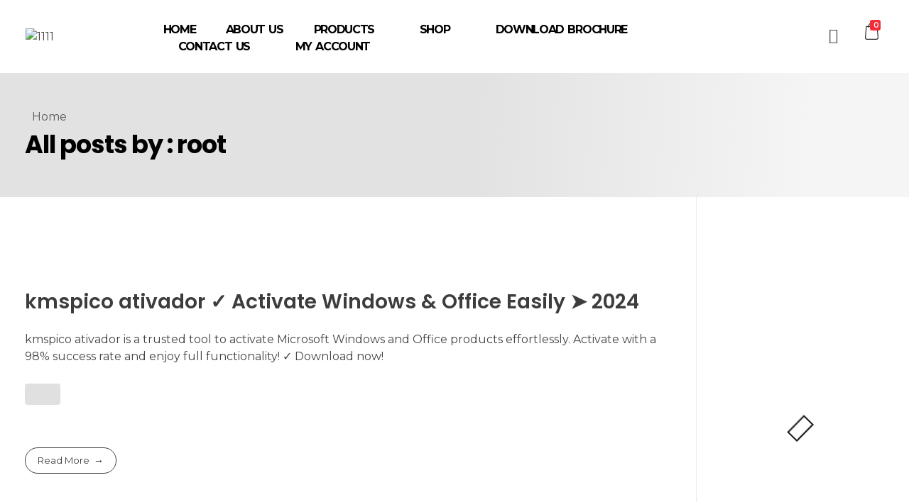

--- FILE ---
content_type: text/html; charset=UTF-8
request_url: https://impulse-power.com/author/root/
body_size: 37275
content:
<!DOCTYPE html>
<!--[if IE 9 ]>   <html class="no-js oldie ie9 ie" lang="en-US" > <![endif]-->
<!--[if (gt IE 9)|!(IE)]><!--> <html class="no-js" lang="en-US" > <!--<![endif]-->
<head>
        <meta charset="UTF-8" >
        <meta http-equiv="X-UA-Compatible" content="IE=edge">
        <!-- devices setting -->
        <meta name="viewport"   content="initial-scale=1,user-scalable=no,width=device-width">

<!-- outputs by wp_head -->
<title>root &#8211; Impulse Power</title>
<meta name='robots' content='max-image-preview:large' />
<link rel='dns-prefetch' href='//fonts.googleapis.com' />
<link rel="alternate" type="application/rss+xml" title="Impulse Power &raquo; Feed" href="https://impulse-power.com/feed/" />
<link rel="alternate" type="application/rss+xml" title="Impulse Power &raquo; Comments Feed" href="https://impulse-power.com/comments/feed/" />
<link rel="alternate" type="application/rss+xml" title="Impulse Power &raquo; Posts by root Feed" href="https://impulse-power.com/author/root/feed/" />
<style id='wp-img-auto-sizes-contain-inline-css'>
img:is([sizes=auto i],[sizes^="auto," i]){contain-intrinsic-size:3000px 1500px}
/*# sourceURL=wp-img-auto-sizes-contain-inline-css */
</style>

<style id='wp-emoji-styles-inline-css'>

	img.wp-smiley, img.emoji {
		display: inline !important;
		border: none !important;
		box-shadow: none !important;
		height: 1em !important;
		width: 1em !important;
		margin: 0 0.07em !important;
		vertical-align: -0.1em !important;
		background: none !important;
		padding: 0 !important;
	}
/*# sourceURL=wp-emoji-styles-inline-css */
</style>
<link rel='stylesheet' id='wp-block-library-css' href='https://impulse-power.com/wp-includes/css/dist/block-library/style.min.css?ver=6.9' media='all' />
<style id='wp-block-heading-inline-css'>
h1:where(.wp-block-heading).has-background,h2:where(.wp-block-heading).has-background,h3:where(.wp-block-heading).has-background,h4:where(.wp-block-heading).has-background,h5:where(.wp-block-heading).has-background,h6:where(.wp-block-heading).has-background{padding:1.25em 2.375em}h1.has-text-align-left[style*=writing-mode]:where([style*=vertical-lr]),h1.has-text-align-right[style*=writing-mode]:where([style*=vertical-rl]),h2.has-text-align-left[style*=writing-mode]:where([style*=vertical-lr]),h2.has-text-align-right[style*=writing-mode]:where([style*=vertical-rl]),h3.has-text-align-left[style*=writing-mode]:where([style*=vertical-lr]),h3.has-text-align-right[style*=writing-mode]:where([style*=vertical-rl]),h4.has-text-align-left[style*=writing-mode]:where([style*=vertical-lr]),h4.has-text-align-right[style*=writing-mode]:where([style*=vertical-rl]),h5.has-text-align-left[style*=writing-mode]:where([style*=vertical-lr]),h5.has-text-align-right[style*=writing-mode]:where([style*=vertical-rl]),h6.has-text-align-left[style*=writing-mode]:where([style*=vertical-lr]),h6.has-text-align-right[style*=writing-mode]:where([style*=vertical-rl]){rotate:180deg}
/*# sourceURL=https://impulse-power.com/wp-includes/blocks/heading/style.min.css */
</style>
<style id='global-styles-inline-css'>
:root{--wp--preset--aspect-ratio--square: 1;--wp--preset--aspect-ratio--4-3: 4/3;--wp--preset--aspect-ratio--3-4: 3/4;--wp--preset--aspect-ratio--3-2: 3/2;--wp--preset--aspect-ratio--2-3: 2/3;--wp--preset--aspect-ratio--16-9: 16/9;--wp--preset--aspect-ratio--9-16: 9/16;--wp--preset--color--black: #000000;--wp--preset--color--cyan-bluish-gray: #abb8c3;--wp--preset--color--white: #ffffff;--wp--preset--color--pale-pink: #f78da7;--wp--preset--color--vivid-red: #cf2e2e;--wp--preset--color--luminous-vivid-orange: #ff6900;--wp--preset--color--luminous-vivid-amber: #fcb900;--wp--preset--color--light-green-cyan: #7bdcb5;--wp--preset--color--vivid-green-cyan: #00d084;--wp--preset--color--pale-cyan-blue: #8ed1fc;--wp--preset--color--vivid-cyan-blue: #0693e3;--wp--preset--color--vivid-purple: #9b51e0;--wp--preset--gradient--vivid-cyan-blue-to-vivid-purple: linear-gradient(135deg,rgb(6,147,227) 0%,rgb(155,81,224) 100%);--wp--preset--gradient--light-green-cyan-to-vivid-green-cyan: linear-gradient(135deg,rgb(122,220,180) 0%,rgb(0,208,130) 100%);--wp--preset--gradient--luminous-vivid-amber-to-luminous-vivid-orange: linear-gradient(135deg,rgb(252,185,0) 0%,rgb(255,105,0) 100%);--wp--preset--gradient--luminous-vivid-orange-to-vivid-red: linear-gradient(135deg,rgb(255,105,0) 0%,rgb(207,46,46) 100%);--wp--preset--gradient--very-light-gray-to-cyan-bluish-gray: linear-gradient(135deg,rgb(238,238,238) 0%,rgb(169,184,195) 100%);--wp--preset--gradient--cool-to-warm-spectrum: linear-gradient(135deg,rgb(74,234,220) 0%,rgb(151,120,209) 20%,rgb(207,42,186) 40%,rgb(238,44,130) 60%,rgb(251,105,98) 80%,rgb(254,248,76) 100%);--wp--preset--gradient--blush-light-purple: linear-gradient(135deg,rgb(255,206,236) 0%,rgb(152,150,240) 100%);--wp--preset--gradient--blush-bordeaux: linear-gradient(135deg,rgb(254,205,165) 0%,rgb(254,45,45) 50%,rgb(107,0,62) 100%);--wp--preset--gradient--luminous-dusk: linear-gradient(135deg,rgb(255,203,112) 0%,rgb(199,81,192) 50%,rgb(65,88,208) 100%);--wp--preset--gradient--pale-ocean: linear-gradient(135deg,rgb(255,245,203) 0%,rgb(182,227,212) 50%,rgb(51,167,181) 100%);--wp--preset--gradient--electric-grass: linear-gradient(135deg,rgb(202,248,128) 0%,rgb(113,206,126) 100%);--wp--preset--gradient--midnight: linear-gradient(135deg,rgb(2,3,129) 0%,rgb(40,116,252) 100%);--wp--preset--font-size--small: 13px;--wp--preset--font-size--medium: 20px;--wp--preset--font-size--large: 36px;--wp--preset--font-size--x-large: 42px;--wp--preset--spacing--20: 0.44rem;--wp--preset--spacing--30: 0.67rem;--wp--preset--spacing--40: 1rem;--wp--preset--spacing--50: 1.5rem;--wp--preset--spacing--60: 2.25rem;--wp--preset--spacing--70: 3.38rem;--wp--preset--spacing--80: 5.06rem;--wp--preset--shadow--natural: 6px 6px 9px rgba(0, 0, 0, 0.2);--wp--preset--shadow--deep: 12px 12px 50px rgba(0, 0, 0, 0.4);--wp--preset--shadow--sharp: 6px 6px 0px rgba(0, 0, 0, 0.2);--wp--preset--shadow--outlined: 6px 6px 0px -3px rgb(255, 255, 255), 6px 6px rgb(0, 0, 0);--wp--preset--shadow--crisp: 6px 6px 0px rgb(0, 0, 0);}:where(.is-layout-flex){gap: 0.5em;}:where(.is-layout-grid){gap: 0.5em;}body .is-layout-flex{display: flex;}.is-layout-flex{flex-wrap: wrap;align-items: center;}.is-layout-flex > :is(*, div){margin: 0;}body .is-layout-grid{display: grid;}.is-layout-grid > :is(*, div){margin: 0;}:where(.wp-block-columns.is-layout-flex){gap: 2em;}:where(.wp-block-columns.is-layout-grid){gap: 2em;}:where(.wp-block-post-template.is-layout-flex){gap: 1.25em;}:where(.wp-block-post-template.is-layout-grid){gap: 1.25em;}.has-black-color{color: var(--wp--preset--color--black) !important;}.has-cyan-bluish-gray-color{color: var(--wp--preset--color--cyan-bluish-gray) !important;}.has-white-color{color: var(--wp--preset--color--white) !important;}.has-pale-pink-color{color: var(--wp--preset--color--pale-pink) !important;}.has-vivid-red-color{color: var(--wp--preset--color--vivid-red) !important;}.has-luminous-vivid-orange-color{color: var(--wp--preset--color--luminous-vivid-orange) !important;}.has-luminous-vivid-amber-color{color: var(--wp--preset--color--luminous-vivid-amber) !important;}.has-light-green-cyan-color{color: var(--wp--preset--color--light-green-cyan) !important;}.has-vivid-green-cyan-color{color: var(--wp--preset--color--vivid-green-cyan) !important;}.has-pale-cyan-blue-color{color: var(--wp--preset--color--pale-cyan-blue) !important;}.has-vivid-cyan-blue-color{color: var(--wp--preset--color--vivid-cyan-blue) !important;}.has-vivid-purple-color{color: var(--wp--preset--color--vivid-purple) !important;}.has-black-background-color{background-color: var(--wp--preset--color--black) !important;}.has-cyan-bluish-gray-background-color{background-color: var(--wp--preset--color--cyan-bluish-gray) !important;}.has-white-background-color{background-color: var(--wp--preset--color--white) !important;}.has-pale-pink-background-color{background-color: var(--wp--preset--color--pale-pink) !important;}.has-vivid-red-background-color{background-color: var(--wp--preset--color--vivid-red) !important;}.has-luminous-vivid-orange-background-color{background-color: var(--wp--preset--color--luminous-vivid-orange) !important;}.has-luminous-vivid-amber-background-color{background-color: var(--wp--preset--color--luminous-vivid-amber) !important;}.has-light-green-cyan-background-color{background-color: var(--wp--preset--color--light-green-cyan) !important;}.has-vivid-green-cyan-background-color{background-color: var(--wp--preset--color--vivid-green-cyan) !important;}.has-pale-cyan-blue-background-color{background-color: var(--wp--preset--color--pale-cyan-blue) !important;}.has-vivid-cyan-blue-background-color{background-color: var(--wp--preset--color--vivid-cyan-blue) !important;}.has-vivid-purple-background-color{background-color: var(--wp--preset--color--vivid-purple) !important;}.has-black-border-color{border-color: var(--wp--preset--color--black) !important;}.has-cyan-bluish-gray-border-color{border-color: var(--wp--preset--color--cyan-bluish-gray) !important;}.has-white-border-color{border-color: var(--wp--preset--color--white) !important;}.has-pale-pink-border-color{border-color: var(--wp--preset--color--pale-pink) !important;}.has-vivid-red-border-color{border-color: var(--wp--preset--color--vivid-red) !important;}.has-luminous-vivid-orange-border-color{border-color: var(--wp--preset--color--luminous-vivid-orange) !important;}.has-luminous-vivid-amber-border-color{border-color: var(--wp--preset--color--luminous-vivid-amber) !important;}.has-light-green-cyan-border-color{border-color: var(--wp--preset--color--light-green-cyan) !important;}.has-vivid-green-cyan-border-color{border-color: var(--wp--preset--color--vivid-green-cyan) !important;}.has-pale-cyan-blue-border-color{border-color: var(--wp--preset--color--pale-cyan-blue) !important;}.has-vivid-cyan-blue-border-color{border-color: var(--wp--preset--color--vivid-cyan-blue) !important;}.has-vivid-purple-border-color{border-color: var(--wp--preset--color--vivid-purple) !important;}.has-vivid-cyan-blue-to-vivid-purple-gradient-background{background: var(--wp--preset--gradient--vivid-cyan-blue-to-vivid-purple) !important;}.has-light-green-cyan-to-vivid-green-cyan-gradient-background{background: var(--wp--preset--gradient--light-green-cyan-to-vivid-green-cyan) !important;}.has-luminous-vivid-amber-to-luminous-vivid-orange-gradient-background{background: var(--wp--preset--gradient--luminous-vivid-amber-to-luminous-vivid-orange) !important;}.has-luminous-vivid-orange-to-vivid-red-gradient-background{background: var(--wp--preset--gradient--luminous-vivid-orange-to-vivid-red) !important;}.has-very-light-gray-to-cyan-bluish-gray-gradient-background{background: var(--wp--preset--gradient--very-light-gray-to-cyan-bluish-gray) !important;}.has-cool-to-warm-spectrum-gradient-background{background: var(--wp--preset--gradient--cool-to-warm-spectrum) !important;}.has-blush-light-purple-gradient-background{background: var(--wp--preset--gradient--blush-light-purple) !important;}.has-blush-bordeaux-gradient-background{background: var(--wp--preset--gradient--blush-bordeaux) !important;}.has-luminous-dusk-gradient-background{background: var(--wp--preset--gradient--luminous-dusk) !important;}.has-pale-ocean-gradient-background{background: var(--wp--preset--gradient--pale-ocean) !important;}.has-electric-grass-gradient-background{background: var(--wp--preset--gradient--electric-grass) !important;}.has-midnight-gradient-background{background: var(--wp--preset--gradient--midnight) !important;}.has-small-font-size{font-size: var(--wp--preset--font-size--small) !important;}.has-medium-font-size{font-size: var(--wp--preset--font-size--medium) !important;}.has-large-font-size{font-size: var(--wp--preset--font-size--large) !important;}.has-x-large-font-size{font-size: var(--wp--preset--font-size--x-large) !important;}
/*# sourceURL=global-styles-inline-css */
</style>

<style id='classic-theme-styles-inline-css'>
/*! This file is auto-generated */
.wp-block-button__link{color:#fff;background-color:#32373c;border-radius:9999px;box-shadow:none;text-decoration:none;padding:calc(.667em + 2px) calc(1.333em + 2px);font-size:1.125em}.wp-block-file__button{background:#32373c;color:#fff;text-decoration:none}
/*# sourceURL=/wp-includes/css/classic-themes.min.css */
</style>
<link rel='stylesheet' id='contact-form-7-css' href='https://impulse-power.com/wp-content/plugins/contact-form-7/includes/css/styles.css?ver=5.4' media='all' />
<link rel='stylesheet' id='rs-plugin-settings-css' href='https://impulse-power.com/wp-content/plugins/revslider/public/assets/css/rs6.css?ver=6.4.4' media='all' />
<style id='rs-plugin-settings-inline-css'>
#rs-demo-id {}
/*# sourceURL=rs-plugin-settings-inline-css */
</style>
<link rel='stylesheet' id='woocommerce-layout-css' href='https://impulse-power.com/wp-content/plugins/woocommerce/assets/css/woocommerce-layout.css?ver=5.1.0' media='all' />
<link rel='stylesheet' id='woocommerce-smallscreen-css' href='https://impulse-power.com/wp-content/plugins/woocommerce/assets/css/woocommerce-smallscreen.css?ver=5.1.0' media='only screen and (max-width: 768px)' />
<link rel='stylesheet' id='woocommerce-general-css' href='https://impulse-power.com/wp-content/plugins/woocommerce/assets/css/woocommerce.css?ver=5.1.0' media='all' />
<style id='woocommerce-inline-inline-css'>
.woocommerce form .form-row .required { visibility: visible; }
/*# sourceURL=woocommerce-inline-inline-css */
</style>
<link rel='stylesheet' id='wp-ulike-css' href='https://impulse-power.com/wp-content/plugins/wp-ulike/assets/css/wp-ulike.min.css?ver=4.6.9' media='all' />
<link rel='stylesheet' id='ymm-css' href='https://impulse-power.com/wp-content/plugins/ymm-search/view/frontend/web/main.css?ver=6.9' media='all' />
<link rel='stylesheet' id='auxin-base-css' href='https://impulse-power.com/wp-content/themes/phlox-pro/css/base.css?ver=5.15.0' media='all' />
<link rel='stylesheet' id='auxin-front-icon-css' href='https://impulse-power.com/wp-content/themes/phlox-pro/css/auxin-icon.css?ver=5.15.0' media='all' />
<link rel='stylesheet' id='auxin-main-css' href='https://impulse-power.com/wp-content/themes/phlox-pro/css/main.css?ver=5.15.0' media='all' />
<link rel='stylesheet' id='qlwapp-css' href='https://impulse-power.com/wp-content/plugins/wp-whatsapp-chat/build/frontend/css/style.css?ver=7.3.4' media='all' />
<link rel='stylesheet' id='auxin-fonts-google-css' href='//fonts.googleapis.com/css?family=Montserrat%3A100%2C100italic%2C200%2C200italic%2C300%2C300italic%2Cregular%2Citalic%2C500%2C500italic%2C600%2C600italic%2C700%2C700italic%2C800%2C800italic%2C900%2C900italic%7CPoppins%3A100%2C100italic%2C200%2C200italic%2C300%2C300italic%2Cregular%2Citalic%2C500%2C500italic%2C600%2C600italic%2C700%2C700italic%2C800%2C800italic%2C900%2C900italic&#038;ver=3.9' media='all' />
<link rel='stylesheet' id='auxin-custom-css' href='https://impulse-power.com/wp-content/uploads/phlox-pro/custom.css?ver=3.9' media='all' />
<link rel='stylesheet' id='auxin-go-pricing-css' href='https://impulse-power.com/wp-content/themes/phlox-pro/css/go-pricing.css?ver=5.15.0' media='all' />
<link rel='stylesheet' id='auxin-elementor-base-css' href='https://impulse-power.com/wp-content/themes/phlox-pro/css/other/elementor.css?ver=5.15.0' media='all' />
<link rel='stylesheet' id='elementor-frontend-legacy-css' href='https://impulse-power.com/wp-content/plugins/elementor/assets/css/frontend-legacy.min.css?ver=3.6.0' media='all' />
<link rel='stylesheet' id='elementor-frontend-css' href='https://impulse-power.com/wp-content/plugins/elementor/assets/css/frontend.min.css?ver=3.6.0' media='all' />
<link rel='stylesheet' id='elementor-post-1711-css' href='https://impulse-power.com/wp-content/uploads/elementor/css/post-1711.css?ver=1707297196' media='all' />
<link rel='stylesheet' id='elementor-post-1712-css' href='https://impulse-power.com/wp-content/uploads/elementor/css/post-1712.css?ver=1709562855' media='all' />
<link rel='stylesheet' id='google-fonts-1-css' href='https://fonts.googleapis.com/css?family=Montserrat%3A100%2C100italic%2C200%2C200italic%2C300%2C300italic%2C400%2C400italic%2C500%2C500italic%2C600%2C600italic%2C700%2C700italic%2C800%2C800italic%2C900%2C900italic&#038;display=auto&#038;ver=6.9' media='all' />
<script src="https://impulse-power.com/wp-includes/js/jquery/jquery.min.js?ver=3.7.1" id="jquery-core-js"></script>
<script src="https://impulse-power.com/wp-includes/js/jquery/jquery-migrate.min.js?ver=3.4.1" id="jquery-migrate-js"></script>
<script id="jquery-js-after">
if (typeof (window.wpfReadyList) == "undefined") {
			var v = jQuery.fn.jquery;
			if (v && parseInt(v) >= 3 && window.self === window.top) {
				var readyList=[];
				window.originalReadyMethod = jQuery.fn.ready;
				jQuery.fn.ready = function(){
					if(arguments.length && arguments.length > 0 && typeof arguments[0] === "function") {
						readyList.push({"c": this, "a": arguments});
					}
					return window.originalReadyMethod.apply( this, arguments );
				};
				window.wpfReadyList = readyList;
			}}
//# sourceURL=jquery-js-after
</script>
<script src="https://impulse-power.com/wp-includes/js/jquery/ui/core.min.js?ver=1.13.3" id="jquery-ui-core-js"></script>
<script src="https://impulse-power.com/wp-content/plugins/auxin-pro-tools/admin/assets/js/elementor/widgets.js?ver=1.9.1" id="auxin-elementor-pro-widgets-js"></script>
<script src="https://impulse-power.com/wp-content/plugins/revslider/public/assets/js/rbtools.min.js?ver=6.4.4" id="tp-tools-js"></script>
<script src="https://impulse-power.com/wp-content/plugins/revslider/public/assets/js/rs6.min.js?ver=6.4.4" id="revmin-js"></script>
<script src="https://impulse-power.com/wp-content/plugins/woocommerce/assets/js/jquery-blockui/jquery.blockUI.min.js?ver=2.70" id="jquery-blockui-js"></script>
<script id="wc-add-to-cart-js-extra">
var wc_add_to_cart_params = {"ajax_url":"/wp-admin/admin-ajax.php","wc_ajax_url":"/?wc-ajax=%%endpoint%%","i18n_view_cart":"View cart","cart_url":"https://impulse-power.com/cart-3/","is_cart":"","cart_redirect_after_add":"no"};
//# sourceURL=wc-add-to-cart-js-extra
</script>
<script src="https://impulse-power.com/wp-content/plugins/woocommerce/assets/js/frontend/add-to-cart.min.js?ver=5.1.0" id="wc-add-to-cart-js"></script>
<script src="https://impulse-power.com/wp-content/plugins/woocommerce/assets/js/jquery-cookie/jquery.cookie.min.js?ver=1.4.1" id="jquery-cookie-js"></script>
<script src="https://impulse-power.com/wp-content/plugins/ymm-search/view/frontend/web/main.js?ver=6.9" id="ymm-js"></script>
<script src="https://impulse-power.com/wp-content/plugins/js_composer/assets/js/vendors/woocommerce-add-to-cart.js?ver=6.6.0" id="vc_woocommerce-add-to-cart-js-js"></script>
<script id="auxin-modernizr-js-extra">
var auxin = {"ajax_url":"https://impulse-power.com/wp-admin/admin-ajax.php","is_rtl":"","is_reponsive":"1","is_framed":"","frame_width":"20","wpml_lang":"en","uploadbaseurl":"http://impulse-power.com/wp-content/uploads","nonce":"2cf11dbc76"};
//# sourceURL=auxin-modernizr-js-extra
</script>
<script id="auxin-modernizr-js-before">
/* < ![CDATA[ */
function auxinNS(n){for(var e=n.split("."),a=window,i="",r=e.length,t=0;r>t;t++)"window"!=e[t]&&(i=e[t],a[i]=a[i]||{},a=a[i]);return a;}
/* ]]> */
//# sourceURL=auxin-modernizr-js-before
</script>
<script src="https://impulse-power.com/wp-content/themes/phlox-pro/js/solo/modernizr-custom.min.js?ver=5.15.0" id="auxin-modernizr-js"></script>
<link rel="https://api.w.org/" href="https://impulse-power.com/wp-json/" /><link rel="alternate" title="JSON" type="application/json" href="https://impulse-power.com/wp-json/wp/v2/users/1" /><link rel="EditURI" type="application/rsd+xml" title="RSD" href="https://impulse-power.com/xmlrpc.php?rsd" />
<meta name="generator" content="WordPress 6.9" />
<meta name="generator" content="WooCommerce 5.1.0" />
<!-- Chrome, Firefox OS and Opera -->
<meta name="theme-color" content="rgb(244, 44, 55)" />
<!-- Windows Phone -->
<meta name="msapplication-navbutton-color" content="rgb(244, 44, 55)" />
<!-- iOS Safari -->
<meta name="apple-mobile-web-app-capable" content="yes">
<meta name="apple-mobile-web-app-status-bar-style" content="black-translucent">

	<noscript><style>.woocommerce-product-gallery{ opacity: 1 !important; }</style></noscript>
	<meta name="generator" content="Powered by WPBakery Page Builder - drag and drop page builder for WordPress."/>
<meta name="generator" content="Powered by Slider Revolution 6.4.4 - responsive, Mobile-Friendly Slider Plugin for WordPress with comfortable drag and drop interface." />
<script type="text/javascript">function setREVStartSize(e){
			//window.requestAnimationFrame(function() {				 
				window.RSIW = window.RSIW===undefined ? window.innerWidth : window.RSIW;	
				window.RSIH = window.RSIH===undefined ? window.innerHeight : window.RSIH;	
				try {								
					var pw = document.getElementById(e.c).parentNode.offsetWidth,
						newh;
					pw = pw===0 || isNaN(pw) ? window.RSIW : pw;
					e.tabw = e.tabw===undefined ? 0 : parseInt(e.tabw);
					e.thumbw = e.thumbw===undefined ? 0 : parseInt(e.thumbw);
					e.tabh = e.tabh===undefined ? 0 : parseInt(e.tabh);
					e.thumbh = e.thumbh===undefined ? 0 : parseInt(e.thumbh);
					e.tabhide = e.tabhide===undefined ? 0 : parseInt(e.tabhide);
					e.thumbhide = e.thumbhide===undefined ? 0 : parseInt(e.thumbhide);
					e.mh = e.mh===undefined || e.mh=="" || e.mh==="auto" ? 0 : parseInt(e.mh,0);		
					if(e.layout==="fullscreen" || e.l==="fullscreen") 						
						newh = Math.max(e.mh,window.RSIH);					
					else{					
						e.gw = Array.isArray(e.gw) ? e.gw : [e.gw];
						for (var i in e.rl) if (e.gw[i]===undefined || e.gw[i]===0) e.gw[i] = e.gw[i-1];					
						e.gh = e.el===undefined || e.el==="" || (Array.isArray(e.el) && e.el.length==0)? e.gh : e.el;
						e.gh = Array.isArray(e.gh) ? e.gh : [e.gh];
						for (var i in e.rl) if (e.gh[i]===undefined || e.gh[i]===0) e.gh[i] = e.gh[i-1];
											
						var nl = new Array(e.rl.length),
							ix = 0,						
							sl;					
						e.tabw = e.tabhide>=pw ? 0 : e.tabw;
						e.thumbw = e.thumbhide>=pw ? 0 : e.thumbw;
						e.tabh = e.tabhide>=pw ? 0 : e.tabh;
						e.thumbh = e.thumbhide>=pw ? 0 : e.thumbh;					
						for (var i in e.rl) nl[i] = e.rl[i]<window.RSIW ? 0 : e.rl[i];
						sl = nl[0];									
						for (var i in nl) if (sl>nl[i] && nl[i]>0) { sl = nl[i]; ix=i;}															
						var m = pw>(e.gw[ix]+e.tabw+e.thumbw) ? 1 : (pw-(e.tabw+e.thumbw)) / (e.gw[ix]);					
						newh =  (e.gh[ix] * m) + (e.tabh + e.thumbh);
					}				
					if(window.rs_init_css===undefined) window.rs_init_css = document.head.appendChild(document.createElement("style"));					
					document.getElementById(e.c).height = newh+"px";
					window.rs_init_css.innerHTML += "#"+e.c+"_wrapper { height: "+newh+"px }";				
				} catch(e){
					console.log("Failure at Presize of Slider:" + e)
				}					   
			//});
		  };</script>
		<style id="wp-custom-css">
			/* Shop Page  */
.post-type-archive .page-title-section  .page-header .aux-container{
   text-align: center;
}
@media screen and (max-width: 503px){
.post-type-archive .aux-main .aux-wrapper .aux-container .aux-primary .content .products .product, .single-product .aux-main .aux-wrapper .aux-container .aux-primary .content .products .product{
    width: 100%;
}
}

.page-title-section .aux-breadcrumbs{
	 margin-bottom:10px;
}
.page-title-section .page-header{
	 border-bottom:none;
background: rgb(226,226,226);
background: linear-gradient(94deg, var(--e-global-color-accent) 52%, var(--e-global-color-d8899ec) 89%);
}

.aux-shop-archive .aux-sidebar .sidebar-inner .sidebar-content .searchform input[type="text"]{
   background: rgb(226,226,226);
background: linear-gradient(94deg, var(--e-global-color-accent) 52%, var(--e-global-color-d8899ec) 89%);
   border-radius: 30px;
   border: none;	
	 position:relative;
	 max-width:100%;
		padding:20px 28px;
	
}
.searchform input[type="text"]::-moz-placeholder{
	 font-weight:400;
	 line-height:19px;	 
	 font-size:16px;
  color:rgba(0,0,0,0.40)!important;

}
.searchform input[type="text"]::-webkit-input-placeholder{
	 font-weight:400;
	 line-height:19px;	 
	 font-size:16px;
  color:rgba(0,0,0,0.40)!important;
}
.aux-sidebar-style-border.left-sidebar .aux-sidebar-primary{
	 border:none;
	 margin-top: 20px;
		
}
.aux-shop-archive .aux-sidebar .sidebar-inner .sidebar-content .searchform:after{
	 content: "\e1d0";
   font-size: 20px;
   position: absolute;
   font-family: "auxin-front" !important;
   font-style: normal !important;
   font-weight: normal !important;
   font-variant: normal !important;
   text-transform: none !important;
   speak: none;
   line-height: 1;
    -webkit-font-smoothing: antialiased;
   right: 36px;
   top: 57px;
   background-color: var(--e-global-color-primary);
   color: #fff;
   padding: 12px;
   border-radius: 25px;
	 box-shadow: 0 5px 25px rgba(244,44,55,0.40);
}
.aux-shop-archive .aux-wrapper .aux-container .aux-primary .woocommerce-ordering .orderby{
   background-color:var(--e-global-color-871c65e);
   border-radius: 38px;
   border: none;
	 padding: 16px 0px 16px 29px;
}
@media (max-width: 498px){
.aux-shop-archive .aux-wrapper .aux-container .aux-primary .woocommerce-ordering .orderby {
      font-size: 12px;
}.aux-shop-archive .aux-wrapper .aux-container .aux-primary .woocommerce-result-count{
font-weight: 400;
}
	.aux-shop-archive .aux-wrapper .aux-container .aux-primary .woocommerce-ordering:after{
left: 193px;
    right: auto;
}
.aux-shop-archive .aux-wrapper .aux-container .aux-primary .woocommerce-ordering{
    width: 100%;
    margin: 0!important;
    margin-bottom: 28px!important;
}
}
.widget-container.aux-toggle-widget.aux-open .widget-title:after{
    top: 11px!important;
   transform: rotate(-90deg)!important;
}
.aux-shop-archive .aux-wrapper .aux-container .aux-primary .woocommerce-ordering .orderby{
   font-family: Montserrat;
   font-size: 15px;
   font-weight: 500;
   color: #fff;
	 background-image:none!important;

}
.aux-shop-archive .aux-wrapper .aux-container .aux-primary .woocommerce-ordering{
	 position:relative;
	 margin-top: -38px;
   margin-bottom: 55px;
}
.aux-shop-archive .aux-wrapper .aux-container .aux-primary .woocommerce-ordering:after{
left: 193px;
    right: auto;
}
.aux-shop-archive .aux-wrapper .aux-container .aux-primary .woocommerce-ordering:after{
   content: "\e1e9"!important;
   color: #fff;
   position: absolute;
   right: 20px;
   top: 21px;
   font-size: 12px;
   font-family: "auxin-front" !important;
   font-style: normal !important;
   font-weight: normal !important;
   font-variant: normal !important;
   text-transform: none !important;
   speak: none;
   line-height: 1;
    -webkit-font-smoothing: antialiased;
}
.aux-shop-archive .aux-wrapper .aux-container .aux-primary .woocommerce-result-count{
padding-top: 9px;
   font-size: 16px;
   font-weight: 400;
   line-height: 23px;
   color: var(--e-global-color-text);
}
.aux-shop-archive .products .product .woocommerce-loop-product__title {
   font-size: 17px;
   font-weight: 400;
   line-height: 23px;
   color: var(--e-global-color-text);
	 padding-top: 4px;
	 letter-spacing:-0.51px;
	 transition: all .2s cubic-bezier(.4,0,.2,1) 70ms;
}
.aux-shop-archive .product:hover   .woocommerce-loop-product__title{
	 color:var(--e-global-color-primary)!important;
	 font-weight:bold;
	 transition: all .2s cubic-bezier(.4,0,.2,1) 70ms;
}
.aux-shop-archive .products .product .price ins .woocommerce-Price-amount, .aux-shop-archive .products .product .price  .woocommerce-Price-amount {
   font-size: 20px;
   font-weight: bold;
   line-height: 24px;
   color: var(--e-global-color-text);
	 letter-spacing:-0.6px;
}
.aux-shop-archive .products .product .price del .woocommerce-Price-amount, .woocommerce ul.products li.product .price{
	 font-size: 16px;
   font-weight: 500;
   line-height: 24px;
   color: var(--e-global-color-secondary);
	 letter-spacing:-0.48px;	  
	 transition: transform 1.2s cubic-bezier(.19,1,.22,1) 70ms !important;	 
}
.aux-shop-archive .products .product .price .woocommerce-Price-amount .woocommerce-Price-currencySymbol{
	 padding-right: 5px;
}
.aux-shop-archive .products .product .price{
	 padding-top:7px;
}
.aux-shop-archive a.button, .aux-shop-archive a.button:hover{
   background-color: var(--e-global-color-primary);
   border-radius: 25px;
   font-size: 15px;
   font-weight: 400;
   line-height: 19px;
   color: #fff;
   letter-spacing: -0.45px;
   text-transform: capitalize;
   padding: 9px 25px;
}
.aux-shop-archive a.button:not(.product_type_variable){
   position: absolute;
   bottom: 0;
   left: -158px;
}

.aux-shop-archive a.button.added:not(.product_type_variable) {
	left: -181px;
}
.aux-shop-archive a.button.product_type_variable {
	bottom: 10px;
}
.single-product a.button.product_type_variable{
   bottom: 10px;
   left: -175px;
}
.aux-shop-archive .product:hover  .price{
   transform: translateX(calc(34% + 30px)) !important;
   transition: transform 1.2s cubic-bezier(.19,1,.22,1) 70ms !important;
}
.aux-shop-archive .product:hover  .button {
   transform: translateX(calc(97% + 30px)) !important;
   transition: transform 1.2s cubic-bezier(.19,1,.22,1) 70ms !important;
}
.aux-shop-archive .aux-wrapper .aux-container .product{	
   position: relative;
   overflow: hidden;
}
.aux-shop-archive .aux-wrapper .aux-container .aux-primary .content .product img {
   border-radius: 20px;
}
.aux-shop-archive ul.products li.product .onsale{
   top: 21px;
   right: auto;
   left: 16px;
   width: 48px;
   background-color: var(--e-global-color-primary);
   font-size: 13px;
   font-weight: bold;
}
.aux-shop-archive .aux-sidebar .sidebar-inner .widget_product_categories .product-categories .cat-item a{
	 font-size: 16px;
   font-weight: 400;
   line-height: 23px;
   color: rgba(0,0,0,0.60);
	 letter-spacing:-0.48px;	
	 text-decoration: none;
	 transition: all .2s cubic-bezier(.4,0,.2,1) 70ms;
	  margin-left: 43px;
}
.aux-shop-archive .aux-sidebar .sidebar-inner .widget_product_categories .product-categories .cat-item a:hover, .aux-shop-archive .aux-sidebar .sidebar-inner .widget_product_categories .product-categories .current-cat a{
	 color:var(--e-global-color-primary);
	 font-weight:bold;
	 transition: all .2s cubic-bezier(.4,0,.2,1) 70ms;
}
@media screen and (max-width: 479px){
.aux-resp .widget-title {
    text-align: left;
}
}
.aux-shop-archive .aux-sidebar .sidebar-inner .widget_product_categories .product-categories .cat-item{
	 margin-top:10px;
}
.aux-shop-archive .aux-sidebar .widget-title{
	 border-bottom:none;
	 margin-bottom: 0;
}
.widget-container.aux-toggle-widget .widget-title:after{
   content: "\e1e9"!important;
   color: var(--e-global-color-text);
   font-size: 18px;
	 right: 12px;
   font-family: "auxin-front" !important;
   font-style: normal !important;
   font-weight: normal !important;
   font-variant: normal !important;
   text-transform: none !important;
  speak: none;
  line-height: 1;
    -webkit-font-smoothing: antialiased;
	background-image:none;
}
.aux-shop-archive .price_slider_wrapper{
	padding-top: 14px;
}
.aux-shop-archive  .widget_price_filter .ui-slider .ui-slider-range{
	background-color:var(--e-global-color-primary);
	height: 5px;
}
.aux-shop-archive .widget_price_filter .price_slider_wrapper .ui-widget-content{
	 background-color: #F3F3F3;	
		height: 4px;
}
.aux-shop-archive .widget_price_filter .ui-slider .ui-slider-handle:nth-child(3){
	background-color:var(--e-global-color-primary);	
}
.aux-shop-archive .widget_price_filter .ui-slider .ui-slider-handle:nth-child(2){
	background-color:var(--e-global-color-text);	
}
.aux-shop-archive .widget_price_filter .price_slider_amount .button{
    width: 100%;
    background-color: var(--e-global-color-text);
    padding: 16px;
    border-radius: 25px;
    color: #fff;
    font-size: 16px;
    font-weight: 500;
    line-height: 19px;
    letter-spacing: -0.48px;
	  margin-top: 40px;
}
.aux-shop-archive  .price_slider_amount{
    padding-top: 14px;
    display: flex;
    flex-direction: column-reverse;
	margin-top:-10px;
}
.aux-shop-archive  .price_label{
	color:#fff;
}
.aux-shop-archive  .price_label span{
	color:var(--e-global-color-text);
	font-size:15px;
	font-weight:500;
	line-height:19px;
	letter-spacing:-0.45px;
}
.aux-shop-archive .price_label .from{
    float: left;	
}
.aux-shop-archive .aux-sidebar-primary{   
  width:30%;
}
.aux-shop-archive .aux-wrapper .aux-primary{
	width: 92%;
}
.left-sidebar .aux-primary{
	padding-left: 4px;
}
@media screen and (max-width: 1382px){
.aux-shop-archive .aux-sidebar-primary{
  width: 34%;
}
}
@media screen and (max-width: 1171px){
.aux-shop-archive .aux-sidebar-primary{
   width: 40%;
}
	}
@media screen and (max-width: 862px){
.aux-shop-archive .aux-sidebar-primary{
   width: 47%;
}
}
@media screen and (max-width: 1004px){
	.aux-shop-archive .widget-title{
	 font-size:16px!important;
		}
}
@media screen and (max-width: 767px){
.aux-shop-archive .aux-wrapper .aux-primary{
   width: 100%;
}
.aux-shop-archive .aux-sidebar .sidebar-inner .sidebar-content .searchform:after{
   right: 8px;
   top: 87px;
}
}
@media screen and (max-width: 1004px)and (min-width: 767px){
.aux-shop-archive .products .product .woocommerce-loop-product__title{
		font-size:13px!important;
	}
}
.aux-shop-archive .widget_price_filter{
	 margin-top: 32px;
   border-top: 1px solid var(--e-global-color-secondary);
	 padding-top: 39px;
}
@media screen and (max-width: 1474px) and (min-width: 1336px){
.aux-shop-archive .product:hover .price{
   transform: translateX(calc(40% + 30px));
}
}
@media screen and (max-width: 1336px) {
.aux-shop-archive a.button, .single-product a.button{
   position: relative;
}
.aux-shop-archive ul.products li.product .price{
   transform: none;
   transition: none;
}
.aux-shop-archive a.button{
   font-size: 12px;
}
.aux-shop-archive .product:hover .button{
    transform: translateX(calc(100% + 48px));
}
.aux-shop-archive .products .product .price del .woocommerce-Price-amount, .woocommerce ul.products li.product .price{
    font-size: 14px;
}
.aux-shop-archive .products .product .price ins .woocommerce-Price-amount, .aux-shop-archive .products .product .price .woocommerce-Price-amount{
    font-size: 18px;
}
.aux-shop-archive .aux-wrapper .aux-container .product{
    margin-bottom: 14px;
}
.aux-shop-archive .widget_price_filter{
	 margin-top: 5px;
	 padding-top: 26px;
}
}
.aux-shop-archive .woocommerce-pagination .page-numbers .current{
  color: #fff;
	font-weight:700;
	font-size:18px;
	padding: 10px 12px;
  border-radius: 9px;
background: rgb(244,44,55);
background: -moz-linear-gradient(356deg, rgba(244,44,55,1) 40%, rgba(220,40,50,1) 73%);
background: -webkit-linear-gradient(356deg, rgba(244,44,55,1) 40%, rgba(220,40,50,1) 73%);
background: linear-gradient(356deg, rgba(244,44,55,1) 40%, rgba(220,40,50,1) 73%);
filter: progid:DXImageTransform.Microsoft.gradient(startColorstr="#f42c37",endColorstr="#dc2832",GradientType=1);
    border-color: #F42C37;
}
.aux-shop-archive .woocommerce-pagination .page-numbers li a{
	font-weight:700;
	font-size:18px;
	color:var(--e-global-color-text);
}
.aux-shop-archive .woocommerce-pagination{
  text-align: left!important;	
}
.aux-shop-archive  .page-numbers, .aux-shop-archive .woocommerce-pagination ul li{
	border:none!important;
	margin-right: 11px!important;
}

.aux-shop-archive .aux-wrapper .aux-container .aux-primary .content{
padding-bottom: 90px;
}
/* Single Post */
.single-post .aux-wrapper .aux-container .aux-primary{
	padding-top:64px;
}
.single-post .content .aux-medium-context  .entry-main .entry-header{
	display:none;
}
.single-post  .aux-wrapper .aux-medium-context .entry-media .aux-media-image img{
    border-radius: 20px;
}
.single-post .aux-container .aux-primary .content .aux-medium-context .entry-main .entry-info  .entry-author .meta-sep{
	color:var(--e-global-color-text);
}
.single-post .content .aux-medium-context .entry-media{
	margin-bottom: 35px;
}
.single-post textarea{
	 background-color: #EFEFEF;
   border: none;
   border-radius: 25px;
   padding: 29px 0 28px 39px!important;
	margin-top:25px;
	
}
.single-post input[type=email], .single-post .aux-wrapper .aux-primary .content .comment-respond .comment-form  input[type=url]{
	background-color: #EFEFEF;
  border: none;
  border-radius: 25px;
  padding: 29px 0 28px 39px!important;
	margin-top:25px;
}
.single-post .aux-wrapper .aux-container .aux-primary .content .comment-respond{
  margin-left: 15%!important;
  margin-right:15%!important;
}
.single-post .aux-wrapper .aux-container .aux-primary .content .comment-respond .comment-reply-title{
   margin-bottom: 0;
}
.single-post .aux-wrapper .aux-container .aux-primary .content .comment-respond .aux-form-inline-two .aux-inline-inputs{
	flex-basis: calc(50% - 16px);
}

.aux-input-group textarea::-moz-placeholder, .aux-input-group input[type="email"]::-moz-placeholder, .aux-input-group input[type="url"]::-moz-placeholder {
	color:rgba(0,0,0,0.50);
	font-size:16px;
	font-weight:400;
	font-style:normal!important;


	
}
.single-product  .wpulike-heart{
    display:none;
}
@media screen and (min-width:504px) {
.single-product .woocommerce-Reviews .commentlist .aux-star-rating{
	position:absolute;
	right:0
}
}

.single-product .meta{
	margin:0!important;
}
.aux-wrapper  .aux-container .aux-primary .content .comment-respond.comment-respond{
	margin-top: 61px!important;
	
}
.aux-input-group textarea::-webkit-input-placeholder, .aux-input-group input[type="email"]::-webkit-input-placeholder, .aux-input-group input[type="url"]::-webkit-input-placeholder {
	color:rgba(0,0,0,0.50);
	font-size:16px;
	font-weight:400;
	line-height:19px;
	font-style:normal!important;	
}
.aux-input-group textarea:focus::-webkit-input-placeholder,  .aux-input-group input[type="email"]:focus::-webkit-input-placeholder, .aux-input-group input[type="url"]:focus::-webkit-input-placeholder{
	font-weight:bold;
	color:var(--e-global-color-text);
}
.single-post .form-submit .submit{
	background: var(--e-global-color-primary);
	border-radius:25px;
	padding:16px 70px!important;	 
}
.single-post .form-submit .submit:hover{
	background-color:var(--e-global-color-text);
}
.single-post .form-submit {
	margin-right: 0;
  margin-left: auto;
}
.single-post .comment-form-cookies-consent{
	display:none;
}
.single-post textarea{
	margin-top:0!important;
}
@media screen and (max-width: 664px){
.single-post .aux-wrapper .aux-container .aux-primary .content .aux-medium-context .entry-main .entry-content, 
.single-post .aux-wrapper .aux-container .aux-primary .content .comment-respond{
    margin-left: 0%!important;
    margin-right: 0%!important;
	}
}
/* Single-Product */
.single-product .product .entry-summary .entry-title{
  font-weight: bold;
  font-size: 40px;
  color: var(--e-global-color-text);
  letter-spacing: -1.2px;
	margin-bottom: 22px!important;
  line-height: 56px;
}
.single-product .aux-rating-box.aux-star-rating .aux-star-rating-avg:before{
  color:#F83E3E;
}
.single-product .aux-rating-box.aux-star-rating {
	font-size: 20px;
}
.single-product .aux-rating-box.aux-star-rating:before{
   color:var(--e-global-color-secondary);
}
.single-product .entry-summary .woocommerce-product-rating .woocommerce-review-link{
	font-weight: 500;
  font-size: 14px;
  color: #9F9F9F;
  letter-spacing: -0.7px;
  line-height: 18px;
	margin-left:10px;
}
.single-product .entry-summary .price .woocommerce-Price-amount {
	font-weight: bold;
  font-size: 35px!important;
  color:var(--e-global-color-text);
  letter-spacing: -1.05px;
  line-height: 43px;
	margin-left:10px;
}
.single-product .entry-summary .price .woocommerce-Price-currencySymbol{
	margin-right:8px;
}
.single-product .aux-wrapper .aux-primary .product .entry-summary .woocommerce-product-details__short-description  p{ 
  height: 137px;
  color: rgba(0,0,0,0.60);
  font-size: 15px;
  line-height: 23px;
  max-width: 375px;
  font-weight: 400;
  overflow: hidden;
	margin-top: 35px;
}
.single-product .aux-wrapper .aux-container .aux-primary .content .product .entry-summary .cart{
margin-top: 59px;
	margin-bottom:55px		
}
.single-product  .tagged_as{
	display:none;
}
.single-product  .aux-wrapper .aux-container .aux-primary .content  .product .entry-summary .quantity .qty{   width: 82px;
text-align: center;
border-radius: 25px;
border: 1px solid
var(--e-global-color-text);
font-size: 20px;
font-weight: bold;
line-height: 38px;
color:
var(--e-global-color-text);
padding: 4px 16px 4px 10px;
}
.single-product .aux-wrapper .aux-container .aux-primary .content .product .entry-summary .cart .button {    width: 188px;
  background-color: var(--e-global-color-primary);
  border-radius: 25px;
  padding: 16px 36px;
  color: #fff;
  font-weight: 400;
  line-height: 19px;
  letter-spacing: -0.48px;
	margin-left: 12px;
	
}
.single-product .aux-wrapper .aux-container .aux-primary .content .product .entry-summary .cart .button:hover{
	background-color:var(--e-global-color-text)!important;
}
.single-product .aux-wrapper .aux-container .aux-primary .content .product .entry-summary  .product_meta .posted_in, .single-product .aux-wrapper .aux-container .aux-primary .content .product .entry-summary  .product_meta .posted_in a{
	 font-weight: 400;
   font-size:16px;
   color:var(--e-global-color-text);
   line-height: 19px;
}
.single-product .aux-wrapper .aux-container .aux-primary .content .product .entry-summary  .product_meta .posted_in a{
	color:var(--e-global-color-primary);
}
.single-product .aux-wrapper .aux-container .aux-primary .content .product .entry-summary {
  width: 35%;
	margin-top:5%;	
}
.single-product .aux-wrapper .aux-container  .images{
 width: 59%;
	padding-bottom:60px
}
.single-product .product .woocommerce-tabs .tabs::before{
  top: 0;
	bottom:auto!important;
	z-index:5!important;	
}
.single-product  .product .woocommerce-tabs .tabs li{
	border:none!important;
	z-index:0;
	background-color:transparent!important;
	margin-left:78px!important;
}
@media screen and (max-width: 1123px){
.single-product  .product .woocommerce-tabs .tabs li{
margin-left:0!important;
}
}
.single-product  .product .woocommerce-tabs .tabs{
	text-align:center;
	

}
.single-product  .product .woocommerce-tabs .tabs .active {
  color: var(--e-global-color-text);
  font-weight: bold;
  font-size: 16px;
  line-height: 25px;

}
.single-product  .product .woocommerce-tabs .tabs .active a{
	 border-top: 4px solid var(--e-global-color-primary);
}
.single-product  .product .woocommerce-tabs .tabs .description_tab a, .single-product  .product .woocommerce-tabs .tabs .reviews_tab a{
	color:var(--e-global-color-secondary);
	padding-top:20px;
	
}
.single-product .aux-wrapper .aux-container .aux-primary .content .product  .panel{
padding: 3% 15%!important;
	
}
.single-product .aux-wrapper .aux-container .aux-primary .content .product  .panel h2{
  font-weight: bold;
  color: var(--e-global-color-text);
  font-size: 25px;
  line-height: 23px;
  letter-spacing: -0.75px;
  padding-bottom: 22px;
  padding-top: 15px;
	
}
.single-product .aux-wrapper .aux-container .aux-primary .content .product  .panel p{
	  font-weight: 400;
    font-size: 15px;
    line-height: 25px;
    color: rgba(0,0,0,0.60);

}
.single-product .aux-wrapper .aux-container  .woocommerce-product-gallery__image{
	border-radius:20px;
}
.single-product .aux-wrapper .aux-container .aux-primary .content .product .related>h2{
	text-align:center;
	 font-weight: bold;
   color: var(--e-global-color-text);
   font-size:45px;
   line-height: 68px;
   letter-spacing: -2.25px;
   padding-bottom: 52px;
   padding-top: 15px;
}
.single-product .aux-wrapper .aux-container .product .woocommerce-LoopProduct-link .woocommerce-loop-product__title{
  font-weight: 400;
  color: var(--e-global-color-text);
  font-size:17px;
  line-height: 23px;
  letter-spacing: -0.51px;
  padding-top: 5px;
  padding-bottom:12px;
	 transition: all .2s cubic-bezier(0.4, 0, 0.2, 1) 70ms;
}
.single-product .aux-wrapper .aux-container .aux-primary .content .product li:hover  .woocommerce-loop-product__title{
	color:red;
	font-weight:bold;
	transition: all .2s cubic-bezier(0.4, 0, 0.2, 1) 70ms;
}
.single-product .aux-wrapper .aux-container .aux-primary .content .product img{
	border-radius:20px;
}
.single-product .aux-wrapper .aux-container .aux-primary .content .product .price ins .woocommerce-Price-amount, .single-product .aux-wrapper .aux-container .aux-primary .content .product  .price  .woocommerce-Price-amount{
	font-weight:bold;
	color:var(--e-global-color-text);
	font-size:20px;
	line-height:24px;
	letter-spacing:0.6px;
	margin-top:50px;

}
.single-product .aux-wrapper .aux-container .aux-primary .content .product del .woocommerce-Price-amount{
	color:var(--e-global-color-secondary)!important;
	font-size:16px!important;
	font-weight:400!important;
}
.single-product .aux-wrapper .aux-container .aux-primary .content .products .aux-rating-box.aux-star-rating, .aux-shop-archive .aux-rating-box.aux-star-rating{
	display:none;
}
.single-product li:hover .button{
	transform: translateX(calc(97% + 30px));
    transition: transform 1.2s cubic-bezier(.19,1,.22,1) 70ms;
}
.single-product a.button:not(.product_type_variable){
	position: absolute;
  bottom: 0;
  left: -158px;
}
.single-product .aux-wrapper .aux-container .product{
	position: relative;
  overflow: hidden;
}
.single-product .products .product .price del .woocommerce-Price-amount{
	 transition: transform 1.2s cubic-bezier(.19,1,.22,1) 70ms;
}
.single-product li:hover .price{
	transform: translateX(calc(34% + 30px));
    transition: transform 1.2s cubic-bezier(.19,1,.22,1) 70ms;
}
.single-product a.button{
	background-color: var(--e-global-color-primary);
  border-radius: 25px;
  font-size: 15px;
  font-weight: 400;
  line-height: 19px;
  color: #fff;
  letter-spacing: -0.45px;
  text-transform: capitalize;
  padding: 9px 25px;
}
.single-product  .products .product .onsale, .single-product span.onsale{
	top: 21px!important;
  right: auto!important;
  left: 16px!important;
  width: 48px;
  background-color: var(--e-global-color-primary);
  font-size: 13px;
  font-weight: bold;	
}

@media screen and (max-width: 1336px) {
.single-product a.button{
   position: relative;
}
.single-product  .products li.product .price{
  transform: none;
  transition: none;
}

.single-product li:hover .button{
  transform: translateX(calc(100% + 30px));
}
.single-product .aux-wrapper .aux-container .product .woocommerce-LoopProduct-link .woocommerce-loop-product__title{
  font-size: 14px;
}
}
.single-product   .product  .woocommerce-Tabs-panel .woocommerce-Reviews .comment-respond .comment-reply-title{
  font-size: 20px;
  font-weight: bold;
  color: var(--e-global-color-text)!important;
  line-height: 30px;
  letter-spacing: -0.6px;
}
.single-product  .woocommerce-tabs .woocommerce-Reviews .comment-respond .comment-form .comment-form-rating label{    
  font-weight: bold;
  color: var(--e-global-color-text);
  font-size: 16px;
  line-height: 23px;
  padding-right: 25px;
}
.single-product .comment-form-comment label{
  font-weight: 400;
  color : rgba(0,0,0,0.50);
  font-size: 16px;
  line-height: 19px;  
}
.single-product .entry-content .woocommerce-Reviews .comment-respond .comment-form .comment-form-rating{
  display: flex;
  margin-top: 17px;
}

.single-product .woocommerce-Tabs-panel  .woocommerce-Reviews .comment-respond .customize-unpreviewable .comment-form-rating .stars{
padding-top:6px!important;
}
.single-product .stars a::before{
	color:#F83E3E;
}

.aux-cart-element-container .aux-cart-wrapper .aux-card-dropdown{
  z-index: 6;
  right: 1px;
  left: auto;
  border-radius: 20px;
  border: none;
  box-shadow: 0 3px 40px #0000001A;
  background-color: #fff;
	width:365px;
}
.aux-cart-element-container .aux-card-dropdown .aux-card-box .aux-card-item .aux-card-item-img img{
 border-radius: 15px;
  width: 100px;
  height: 95px;
}
.aux-card-dropdown .aux-card-box .aux-card-item .aux-card-item-details h3{
  font-weight: 400;
  font-size: 15px;
  line-height: 23px;
  color: var(--e-global-color-text);
  letter-spacing: -0.45px;
	padding-bottom:15px;
	padding-top:10px;
}
.single-product .aux-container .aux-primary .content .product .wc-tabs-wrapper .entry-content .woocommerce-Reviews .comment-respond .comment-form .comment-form-comment textarea, .single-product .aux-container .aux-primary .content .product .wc-tabs-wrapper .entry-content .woocommerce-Reviews .comment-respond  input[type=email], .single-product .aux-container .aux-primary .content .product .wc-tabs-wrapper .entry-content .woocommerce-Reviews .comment-respond input[type=text]{
    background-color:#EFEFEF!important;
   border: none;
   border-radius: 50px;
	 padding: 26px!important;
}
.single-product .aux-container .aux-primary .content .product .wc-tabs-wrapper .entry-content .woocommerce-Reviews .comment-respond .comment-form .comment-form-comment textarea{
	border-radius:25px;
    height: 271px!important;
}

.single-product .woocommerce-Reviews .comment-respond .comment-form .comment-form-author, .single-product .woocommerce-Reviews .comment-respond .comment-form .comment-form-email{
   display: inline-block;
   width: 47%; 
}
.single-product .woocommerce-Tabs-panel .woocommerce-Reviews .comment-respond .comment-form .comment-form-cookies-consent{
	display:none;
}
.single-product .woocommerce-Reviews .comment-respond .comment-form .comment-form-email{
	  margin-left: 4%!important;
}
.single-product .aux-container .aux-primary .content .product .wc-tabs-wrapper .entry-content .woocommerce-Reviews .comment-respond  input[type=email], .single-product .aux-container .aux-primary .content .product .wc-tabs-wrapper .entry-content .woocommerce-Reviews .comment-respond input[type=text]{
	width: 100%!important;
}
.aux-card-dropdown .aux-card-box .aux-card-item .aux-card-item-details span{
  font-weight: bold;
  font-size: 18px;
  line-height: 22px;
  color: var(--e-global-color-text);
	letter-spacing:-0.45px;
}
.aux-cart-wrapper .aux-card-box{
	border:none;
}
.aux-cart-wrapper .aux-card-item:last-child{
	border-bottom: 1px solid var(--e-global-color-secondary);
    padding-bottom: 25px;
}
.aux-cart-wrapper .aux-card-checkout{
	 padding: 12px 1.25em 1.25em;
}
.aux-cart-wrapper .aux-card-checkout .aux-card-final-amount .aux-card-final-amount-text{	
  font-weight: bold;
  font-size: 14px;
  color: var(--e-global-color-text);
  text-transform: capitalize;
  padding-bottom: 0;
}
.aux-cart-wrapper .aux-card-checkout .aux-card-final-amount .woocommerce-Price-amount{
  font-weight: bold;
  font-size: 20px;
  color: #F83E3E;
  letter-spacing: -0.6px;
}
.aux-cart-wrapper .aux-card-checkout .aux-button{
  margin-top: 23px;
  background-color: var(--e-global-color-text);
  border-radius: 25px;
  font-weight: 500;
  font-size: 15px;
  text-transform: capitalize;
  line-height: 23px;
	padding: 15px 78px;
}
.aux-cart-wrapper .aux-card-checkout .aux-button:last-child{
	 margin-bottom: 8px;
	 margin-top: -10px;
   background-color: var(--e-global-color-primary)!important;
  color: #fff;
  box-shadow: none;
  font-weight: 500;
   line-height: 19px;
}
.aux-black.aux-button.aux-outline .aux-overlay:after, .aux-button.aux-black .aux-overlay:after{
	background-color:var(--e-global-color-text)!important;
	
}
.single-product .wc-tabs-wrapper .woocommerce-Reviews .comment-respond .form-submit input{
  background-color: #F42C37!important;
  color: #fff!important;
  border-radius: 25px!important;
  font-weight: 500!important;
  font-size: 16px!important;
  letter-spacing: -0.48px!important;
  line-height: 19px!important;
  padding: 16px 73px!important;
}
.single-product .wc-tabs-wrapper .woocommerce-Reviews .comment-respond .form-submit input:hover{
	background-color:var(--e-global-color-text)!important;
}
.single-product .form-submit{
	text-align:right;	
}
.single-product .comment-form-author{
	padding-top:72px!important;	
}
.single-product .comment-form{
	position:relative;
}
.single-product .comment-form-rating{
	position:absolute;
	top:24px;	
}
.single-product .woocommerce-message{
	display:none;
}
@media screen and (max-width: 937px){.single-product .aux-wrapper .aux-container .aux-primary .content .product .entry-summary{
  width: 100%;
}
.single-product .aux-wrapper .aux-primary .product .entry-summary .woocommerce-product-details__short-description p{
  max-width: 95%;
}
.single-product .product .images.woocommerce-product-gallery{
   width: 100%;
}
.single-product .aux-wrapper .aux-container .aux-primary .content .product .panel{
		padding-left:0!important;
		padding-right:0!important;
	}
}
@media screen and (max-width: 694px){
.single-product a.button{
     font-size: 12px;
}
.single-product li:hover .button{
      transform: translateX(calc(100% + 76px));
}
.single-product .aux-wrapper .aux-container .aux-primary .content .product .related>h2{
	font-size: 31px;
    line-height: 55px;
    letter-spacing: -1.25px;	
	}
.single-product a.button{
		padding:5px 10px;
	}
.single-product .entry-content .woocommerce-Reviews .comment-respond .comment-form .comment-form-rating{

  margin-top: 65px;
}
}
.single-product .product .woocommerce-tabs .tabs li.active::before, .single-product .product .woocommerce-tabs .tabs .active::after, .single-product .product .woocommerce-tabs .tabs li::before, .single-product .product .woocommerce-tabs .tabs li::after{
	display:none;
}
.single-product .comment_container img{
    width: 58px!important;
	border-radius:100px!important;
}

.single-product .woocommerce-Price-amount{
	margin-left:0!important;	
}
.single-product .aux-wrapper .aux-container  .aux-primary .content .product .woocommerce-tabs  .woocommerce-Reviews .commentlist .comment_container .comment-text{
	border:none!important;
	padding:0!important;
	padding-left:25px!important;
}
.single-product .aux-wrapper .aux-container  .aux-primary .content .product .woocommerce-tabs  .woocommerce-Reviews .commentlist{
	    background-color: #EFEFEF!important;
    padding: 59px 50px 35px 50px;
    border-radius: 25px;
}
.single-product .aux-wrapper .aux-container  .aux-primary .content .product .woocommerce-tabs .woocommerce-Reviews .woocommerce-Reviews-title{
    color: #000;
    font-size: 24px;
    font-weight: 600;
    letter-spacing: -.3px;
    padding-bottom: 58px;
}
.single-product  .woocommerce-review__author, .single-product  .woocommerce-review__published-date{
color: var(--e-global-color-text);
}

#wpadminbar + #inner-body .comment-form-rating {
	position: static;
}		</style>
					<style>
				:root {
				--qlwapp-scheme-font-family:inherit;--qlwapp-scheme-font-size:18px;--qlwapp-scheme-icon-size:60px;--qlwapp-scheme-icon-font-size:24px;				}
			</style>
			<noscript><style> .wpb_animate_when_almost_visible { opacity: 1; }</style></noscript><!-- end wp_head -->
<link rel='stylesheet' id='tooltipster-css' href='https://impulse-power.com/wp-content/plugins/woo-product-filter/modules/templates/lib/tooltipster/tooltipster.css?ver=2.5.2' media='all' />
<link rel='stylesheet' id='frontend.filters-css' href='https://impulse-power.com/wp-content/plugins/woo-product-filter/modules/woofilters/css/frontend.woofilters.css?ver=2.5.2' media='all' />
<link rel='stylesheet' id='jquery-ui-css' href='https://impulse-power.com/wp-content/plugins/woo-product-filter/css/jquery-ui.min.css?ver=2.5.2' media='all' />
<link rel='stylesheet' id='jquery-ui.structure-css' href='https://impulse-power.com/wp-content/plugins/woo-product-filter/css/jquery-ui.structure.min.css?ver=2.5.2' media='all' />
<link rel='stylesheet' id='jquery-ui.theme-css' href='https://impulse-power.com/wp-content/plugins/woo-product-filter/css/jquery-ui.theme.min.css?ver=2.5.2' media='all' />
<link rel='stylesheet' id='jquery-slider-css' href='https://impulse-power.com/wp-content/plugins/woo-product-filter/css/jquery-slider.css?ver=2.5.2' media='all' />
<link rel='stylesheet' id='loaders-css' href='https://impulse-power.com/wp-content/plugins/woo-product-filter/modules/woofilters/css/loaders.css?ver=2.5.2' media='all' />
<link rel='stylesheet' id='font-awesomeWpf-css' href='https://impulse-power.com/wp-content/plugins/woo-product-filter/modules/templates/css/font-awesome.min.css?ver=2.5.2' media='all' />
<link rel='stylesheet' id='custom.filters-css' href='https://impulse-power.com/wp-content/plugins/woo-product-filter/modules/woofilters/css/custom.woofilters.css?ver=2.5.2' media='all' />
<link rel='stylesheet' id='elementor-icons-css' href='https://impulse-power.com/wp-content/plugins/elementor/assets/lib/eicons/css/elementor-icons.min.css?ver=5.15.0' media='all' />
<link rel='stylesheet' id='elementor-post-1709-css' href='https://impulse-power.com/wp-content/uploads/elementor/css/post-1709.css?ver=1707297196' media='all' />
<link rel='stylesheet' id='auxin-elementor-widgets-css' href='https://impulse-power.com/wp-content/plugins/auxin-elements/admin/assets/css/elementor-widgets.css?ver=2.15.5' media='all' />
<link rel='stylesheet' id='mediaelement-css' href='https://impulse-power.com/wp-includes/js/mediaelement/mediaelementplayer-legacy.min.css?ver=4.2.17' media='all' />
<link rel='stylesheet' id='wp-mediaelement-css' href='https://impulse-power.com/wp-includes/js/mediaelement/wp-mediaelement.min.css?ver=6.9' media='all' />
<link rel='stylesheet' id='e-animations-css' href='https://impulse-power.com/wp-content/plugins/elementor/assets/lib/animations/animations.min.css?ver=3.6.0' media='all' />
</head>


<body class="archive author author-root author-1 wp-custom-logo wp-theme-phlox-pro theme-phlox-pro auxin-pro woocommerce-no-js wpb-js-composer js-comp-ver-6.6.0 vc_responsive elementor-default elementor-kit-1709 phlox-pro aux-dom-unready aux-full-width aux-resp aux-s-fhd  aux-page-animation-off _auxels"  data-framed="">


<div id="inner-body">

    <header class="aux-elementor-header" id="site-elementor-header" itemscope="itemscope" itemtype="https://schema.org/WPHeader" data-sticky-height="80"  >
        <div class="aux-wrapper">
            <div class="aux-header aux-header-elements-wrapper">
            		<div data-elementor-type="header" data-elementor-id="1711" class="elementor elementor-1711">
						<div class="elementor-inner">
				<div class="elementor-section-wrap">
									<section class="elementor-section elementor-top-section elementor-element elementor-element-d9f9b02 elementor-section-content-middle elementor-section-boxed elementor-section-height-default elementor-section-height-default" data-id="d9f9b02" data-element_type="section">
						<div class="elementor-container elementor-column-gap-default">
							<div class="elementor-row">
					<div class="aux-parallax-section elementor-column elementor-col-20 elementor-top-column elementor-element elementor-element-9617791" data-id="9617791" data-element_type="column">
			<div class="elementor-column-wrap elementor-element-populated">
							<div class="elementor-widget-wrap">
						<div class="elementor-element elementor-element-4dbd1c8 elementor-widget elementor-widget-aux_image" data-id="4dbd1c8" data-element_type="widget" data-widget_type="aux_image.default">
				<div class="elementor-widget-container">
			<section class="widget-container aux-widget-image aux-alignnone aux-parent-au07dc44aa">
    <div class="aux-media-hint-frame ">
        <div class="aux-media-image aux-hover-active" >
                    <a class="" href="/shop-digital/" data-elementor-open-lightbox="no" data-original-width="200" data-original-height="70" data-caption="1111" target="_self"  >
        
            

            
            <img width="200" height="70" src="image/gif;base64,R0lGODlhAQABAIAAAAAAAP///yH5BAEAAAAALAAAAAABAAEAAAIBRAA7" class="aux-attachment aux-featured-image aux-attachment-id-1159 aux-preload aux-blank" alt="1111" data-ratio="2.86" data-original-w="200" data-src="https://impulse-power.com/wp-content/uploads/2021/03/1111-1.jpg" />            
                    </a>
                </div>
    </div>

</section><!-- widget-container -->		</div>
				</div>
						</div>
					</div>
		</div>
				<div class="aux-parallax-section elementor-column elementor-col-20 elementor-top-column elementor-element elementor-element-2aef2d6" data-id="2aef2d6" data-element_type="column">
			<div class="elementor-column-wrap elementor-element-populated">
							<div class="elementor-widget-wrap">
						<div class="elementor-element elementor-element-c63e02d elementor-widget elementor-widget-aux_menu_box" data-id="c63e02d" data-element_type="widget" data-widget_type="aux_menu_box.default">
				<div class="elementor-widget-container">
			<div class="aux-elementor-header-menu aux-nav-menu-element aux-nav-menu-element-c63e02d"><div class="aux-burger-box" data-target-panel="overlay" data-target-content=".elementor-element-c63e02d .aux-master-menu"><div class="aux-burger aux-lite-small"><span class="mid-line"></span></div></div><!-- start master menu -->
<nav id="master-menu-elementor-c63e02d" class="menu-impulse-container">

	<ul id="menu-impulse" class="aux-master-menu aux-no-js aux-skin-classic aux-with-indicator aux-with-splitter aux-horizontal" data-type="horizontal"  data-switch-type="toggle" data-switch-parent=".elementor-element-c63e02d .aux-fs-popup .aux-fs-menu" data-switch-width="768"  >
		<!-- start single menu -->
		<li id="menu-item-1789" class="menu-item menu-item-type-custom menu-item-object-custom menu-item-home menu-item-1789 aux-menu-depth-0 aux-menu-root-1 aux-menu-item">
			<a href="https://impulse-power.com/" class="aux-item-content">
				<span class="aux-menu-label">HOME</span>
			</a>
		</li>
		<!-- end single menu -->
		<!-- start single menu -->
		<li id="menu-item-1225" class="menu-item menu-item-type-post_type menu-item-object-page menu-item-1225 aux-menu-depth-0 aux-menu-root-2 aux-menu-item">
			<a href="https://impulse-power.com/about-us/" class="aux-item-content">
				<span class="aux-menu-label">ABOUT US</span>
			</a>
		</li>
		<!-- end single menu -->

		<!-- start submenu -->
		<li id="menu-item-1144" class="menu-item menu-item-type-custom menu-item-object-custom menu-item-has-children menu-item-1144 aux-menu-depth-0 aux-menu-root-3 aux-menu-item">
			<a class="aux-item-content">
				<span class="aux-menu-label">PRODUCTS</span>
			</a>

		<ul class="sub-menu aux-submenu">
			<li id="menu-item-1257" class="menu-item menu-item-type-post_type menu-item-object-page menu-item-1257 aux-menu-depth-1 aux-menu-item">
				<a href="https://impulse-power.com/impcg-01/" class="aux-item-content">
					<span class="aux-menu-label">Charger(IMP-CG01)</span>
				</a>
			</li>
			<li id="menu-item-1626" class="menu-item menu-item-type-post_type menu-item-object-product menu-item-1626 aux-menu-depth-1 aux-menu-item">
				<a href="https://impulse-power.com/product/motorcycle-battery-itz7s/" class="aux-item-content">
					<span class="aux-menu-label">Motorcycle Battery ITZ7S</span>
				</a>
			</li>
			<li id="menu-item-1627" class="menu-item menu-item-type-post_type menu-item-object-product menu-item-1627 aux-menu-depth-1 aux-menu-item">
				<a href="https://impulse-power.com/product/motorcycle-battery-ip7b-bs/" class="aux-item-content">
					<span class="aux-menu-label">Motorcycle Battery IP7B-BS</span>
				</a>
			</li>
			<li id="menu-item-1628" class="menu-item menu-item-type-post_type menu-item-object-product menu-item-1628 aux-menu-depth-1 aux-menu-item">
				<a href="https://impulse-power.com/product/motorcycle-battery-imp08-at/" class="aux-item-content">
					<span class="aux-menu-label">Motorcycle Battery IMP08-AT</span>
				</a>
			</li>
			<li id="menu-item-1629" class="menu-item menu-item-type-post_type menu-item-object-product menu-item-1629 aux-menu-depth-1 aux-menu-item">
				<a href="https://impulse-power.com/product/motorcycle-battery-itx9-bs/" class="aux-item-content">
					<span class="aux-menu-label">Motorcycle Battery ITX9-BS</span>
				</a>
			</li>
			<li id="menu-item-1630" class="menu-item menu-item-type-post_type menu-item-object-product menu-item-1630 aux-menu-depth-1 aux-menu-item">
				<a href="https://impulse-power.com/product/motorcycle-battery-itz10s/" class="aux-item-content">
					<span class="aux-menu-label">Motorcycle Battery ITZ10S</span>
				</a>
			</li>
			<li id="menu-item-1631" class="menu-item menu-item-type-post_type menu-item-object-product menu-item-1631 aux-menu-depth-1 aux-menu-item">
				<a href="https://impulse-power.com/product/motorcycle-battery-it12b-bs/" class="aux-item-content">
					<span class="aux-menu-label">Motorcycle Battery IT12B-BS</span>
				</a>
			</li>
			<li id="menu-item-1632" class="menu-item menu-item-type-post_type menu-item-object-product menu-item-1632 aux-menu-depth-1 aux-menu-item">
				<a href="https://impulse-power.com/product/motorcycle-battery-ipx12-bs/" class="aux-item-content">
					<span class="aux-menu-label">Motorcycle Battery IPX12-BS</span>
				</a>
			</li>
			<li id="menu-item-1633" class="menu-item menu-item-type-post_type menu-item-object-product menu-item-1633 aux-menu-depth-1 aux-menu-item">
				<a href="https://impulse-power.com/product/motorcycle-battery-itz14s/" class="aux-item-content">
					<span class="aux-menu-label">Motorcycle Battery ITZ14S</span>
				</a>
			</li>
			<li id="menu-item-1634" class="menu-item menu-item-type-post_type menu-item-object-product menu-item-1634 aux-menu-depth-1 aux-menu-item">
				<a href="https://impulse-power.com/product/motorcycle-battery-ipx14-bs/" class="aux-item-content">
					<span class="aux-menu-label">Motorcycle Battery IPX14-BS</span>
				</a>
			</li>
			<li id="menu-item-1635" class="menu-item menu-item-type-post_type menu-item-object-product menu-item-1635 aux-menu-depth-1 aux-menu-item">
				<a href="https://impulse-power.com/product/motorcycle-battery-ipx16-bs/" class="aux-item-content">
					<span class="aux-menu-label">Motorcycle Battery IPX16-BS</span>
				</a>
			</li>
			<li id="menu-item-1636" class="menu-item menu-item-type-post_type menu-item-object-product menu-item-1636 aux-menu-depth-1 aux-menu-item">
				<a href="https://impulse-power.com/product/motorcycle-battery-ipx20l-bs/" class="aux-item-content">
					<span class="aux-menu-label">Motorcycle Battery IPX20L-BS</span>
				</a>
			</li>
		</ul>
		</li>
		<!-- end submenu -->

		<!-- start submenu -->
		<li id="menu-item-1822" class="menu-item menu-item-type-custom menu-item-object-custom menu-item-has-children menu-item-1822 aux-menu-depth-0 aux-menu-root-4 aux-menu-item">
			<a href="https://impulse-power.com/shop-3/" class="aux-item-content">
				<span class="aux-menu-label">SHOP</span>
			</a>

		<ul class="sub-menu aux-submenu">
			<li id="menu-item-1406" class="menu-item menu-item-type-post_type menu-item-object-page menu-item-1406 aux-menu-depth-1 aux-menu-item">
				<a href="https://impulse-power.com/checkout/" class="aux-item-content">
					<span class="aux-menu-label">Checkout</span>
				</a>
			</li>
			<li id="menu-item-1405" class="menu-item menu-item-type-post_type menu-item-object-page menu-item-1405 aux-menu-depth-1 aux-menu-item">
				<a href="https://impulse-power.com/cart/" class="aux-item-content">
					<span class="aux-menu-label">Cart</span>
				</a>
			</li>
		</ul>
		</li>
		<!-- end submenu -->
		<!-- start single menu -->
		<li id="menu-item-1601" class="menu-item menu-item-type-custom menu-item-object-custom menu-item-1601 aux-menu-depth-0 aux-menu-root-5 aux-menu-item">
			<a href="http://impulse-power.com/wp-content/uploads/2024/02/Brochure-IP-1.pdf" class="aux-item-content">
				<span class="aux-menu-label">DOWNLOAD BROCHURE</span>
			</a>
		</li>
		<!-- end single menu -->

		<!-- start submenu -->
		<li id="menu-item-1338" class="menu-item menu-item-type-post_type menu-item-object-page menu-item-has-children menu-item-1338 aux-menu-depth-0 aux-menu-root-6 aux-menu-item">
			<a href="https://impulse-power.com/contact-us/" class="aux-item-content">
				<span class="aux-menu-label">CONTACT US</span>
			</a>

		<ul class="sub-menu aux-submenu">
			<li id="menu-item-1540" class="menu-item menu-item-type-post_type menu-item-object-page menu-item-1540 aux-menu-depth-1 aux-menu-item">
				<a href="https://impulse-power.com/cancellation-refund/" class="aux-item-content">
					<span class="aux-menu-label">Cancellation &#038; Refund</span>
				</a>
			</li>
			<li id="menu-item-1541" class="menu-item menu-item-type-post_type menu-item-object-page menu-item-1541 aux-menu-depth-1 aux-menu-item">
				<a href="https://impulse-power.com/payments/" class="aux-item-content">
					<span class="aux-menu-label">Payments</span>
				</a>
			</li>
			<li id="menu-item-1542" class="menu-item menu-item-type-post_type menu-item-object-page menu-item-1542 aux-menu-depth-1 aux-menu-item">
				<a href="https://impulse-power.com/privacy-policy-2/" class="aux-item-content">
					<span class="aux-menu-label">Privacy Policy</span>
				</a>
			</li>
			<li id="menu-item-1543" class="menu-item menu-item-type-post_type menu-item-object-page menu-item-1543 aux-menu-depth-1 aux-menu-item">
				<a href="https://impulse-power.com/shipping-policy/" class="aux-item-content">
					<span class="aux-menu-label">Shipping Policy</span>
				</a>
			</li>
		</ul>
		</li>
		<!-- end submenu -->

		<!-- start submenu -->
		<li id="menu-item-1407" class="menu-item menu-item-type-post_type menu-item-object-page menu-item-has-children menu-item-1407 aux-menu-depth-0 aux-menu-root-7 aux-menu-item">
			<a href="https://impulse-power.com/my-account-2/" class="aux-item-content">
				<span class="aux-menu-label">MY ACCOUNT</span>
			</a>
		</li>
		<!-- end submenu -->
	</ul>

</nav>
<!-- end master menu -->
<section class="aux-fs-popup aux-fs-menu-layout-center aux-indicator"><div class="aux-panel-close"><div class="aux-close aux-cross-symbol aux-thick-medium"></div></div><div class="aux-fs-menu" data-menu-title=""></div></section></div><style>@media only screen and (min-width: 769px) { .elementor-element-c63e02d .aux-burger-box { display: none } }</style>		</div>
				</div>
						</div>
					</div>
		</div>
				<div class="aux-parallax-section elementor-column elementor-col-20 elementor-top-column elementor-element elementor-element-73bdf93" data-id="73bdf93" data-element_type="column">
			<div class="elementor-column-wrap">
							<div class="elementor-widget-wrap">
								</div>
					</div>
		</div>
				<div class="aux-parallax-section elementor-column elementor-col-20 elementor-top-column elementor-element elementor-element-35c440e" data-id="35c440e" data-element_type="column">
			<div class="elementor-column-wrap elementor-element-populated">
							<div class="elementor-widget-wrap">
						<div class="elementor-element elementor-element-8322d3c elementor-widget elementor-widget-aux_modern_search" data-id="8322d3c" data-element_type="widget" data-widget_type="aux_modern_search.default">
				<div class="elementor-widget-container">
			<div class="aux-modern-search">        <div class="aux-modern-search-wrapper" >
            <button class="aux-search-submit aux-search-fullscreen" data-target=".aux-search-popup-8322d3c" >
                                    <i class="auxicon auxicon-search-4 auxicon"></i>
                                <span class="aux-submit-text" ></span>
            </button>
        </div>
            <div class="aux-search-popup aux-search-popup-8322d3c">
            <div class="aux-panel-close">
                <div class="aux-close aux-cross-symbol aux-thick-medium"></div>
            </div>
            <div class="aux-search-popup-content">
                        <div class="aux-search-form aux-search-ajax">
                <form action="https://impulse-power.com/" method="get" >
                <div class="aux-search-input-form">
                    <input type="text" class="aux-search-field" placeholder="" name="s" autocomplete="off" data-post-types="[&quot;post&quot;]" />
                    <input type="hidden" name='post_type' value="post">
                                                                                            <div class="aux-submit-icon-container auxicon-search-4">
                                <input type="submit" class="aux-iconic-search-submit" value="Search" >
                            </div>
                                                            </div>
            </form>
        </div>
                                        <div class="aux-search-ajax-container">
                        <div class="aux-search-ajax-output"></div>
                        <div class="aux-loading-spinner aux-spinner-hide">
                            <div class="aux-loading-loop">
                            <svg class="aux-circle" width="100%" height="100%" viewBox="0 0 42 42">
                                <circle class="aux-stroke-bg" r="20" cx="21" cy="21" fill="none"></circle>
                                <circle class="aux-progress" r="20" cx="21" cy="21" fill="none" transform="rotate(-90 21 21)"></circle>
                            </svg>
                            </div>
                        </div>
                    </div>
                            </div>
        </div>
    </div>		</div>
				</div>
						</div>
					</div>
		</div>
				<div class="aux-parallax-section elementor-column elementor-col-20 elementor-top-column elementor-element elementor-element-d4c3cce" data-id="d4c3cce" data-element_type="column">
			<div class="elementor-column-wrap elementor-element-populated">
							<div class="elementor-widget-wrap">
						<div class="elementor-element elementor-element-0d60e71 elementor-widget elementor-widget-aux_shopping_cart" data-id="0d60e71" data-element_type="widget" data-widget_type="aux_shopping_cart.default">
				<div class="elementor-widget-container">
			<div class="aux-cart-element-container">
        <div class="aux-cart-wrapper aux-elegant-cart aux-cart-element aux-cart-type-dropdown aux-basket-animation">
            <div class="aux-shopping-basket aux-phone-off aux-action-on-hover">
                    <a class="aux-cart-contents auxicon-handbag" href="#" title="View your shopping cart">
            <span>0</span>        </a>

                    </div>
            <div id="shopping-basket-burger" class="aux-shopping-basket aux-basket-burger aux-phone-on">
                <a class="aux-cart-contents auxicon-handbag"
                href="#"
                title="View your shopping cart">
                            </a>
            </div>
                                                <div class="aux-card-dropdown aux-phone-off  aux-modern-dropdown">
                        <div class="aux-card-box aux-empty-cart">
                            <img src="https://impulse-power.com/wp-content/themes/phlox-pro/auxin/images/other/empty-cart.svg">
                            Cart is empty                        </div>
                    </div>
                                    </div>
        </div>		</div>
				</div>
						</div>
					</div>
		</div>
								</div>
					</div>
		</section>
									</div>
			</div>
					</div>
		            </div><!-- end of header-elements -->
        </div><!-- end of wrapper -->
    </header><!-- end header -->
        <header id="site-title" class="page-title-section">

            <div class="page-header aux-wrapper aux-boxed-container aux-top aux-dark" style="display:block; "   >

                
                <div class="aux-container" >

                    <p class="aux-breadcrumbs"><span class="aux-breadcrumb-sep breadcrumb-icon auxicon-chevron-right-1"></span><span><a href="https://impulse-power.com" title="Home">Home</a></span></p>

                                        <div class="aux-page-title-entry">
                                            <div class="aux-page-title-box">
                                                <section class="page-title-group" >
                                                                <h1 class="page-title">All posts by : root</h1>
                                                            </section>

                                                    </div>
                    </div><!-- end title entry -->
                                    </div>

                
            </div><!-- end page header -->
        </header> <!-- end page header -->
        
    <main id="main" class="aux-main aux-territory aux-template-type-default aux-archive aux-content-top-margin list-post right-sidebar aux-has-sidebar aux-sidebar-style-border aux-user-entry" >
        <div class="aux-wrapper">
            <div class="aux-container aux-fold clearfix">

                <div id="primary" class="aux-primary" >
                    <div class="content" role="main" data-target="archive"  >

                                        <article class="post-1886 post type-post status-publish format-standard hentry category-uncategorized" >
                                                        <div class="entry-media">

                                <div class="aux-media-frame aux-media-image aux-image-mask"><a href="https://impulse-power.com/2024/01/23/kmspico-ativador/"><img src="" alt="" title="kmspico ativador ✓ Activate Windows & Office Easily ➤ 2024"/></a></div>
                            </div>
                            
                            <div class="entry-main">

                                <header class="entry-header">
                                
                                    <h3 class="entry-title">
                                        <a href="https://impulse-power.com/2024/01/23/kmspico-ativador/">
                                            kmspico ativador ✓ Activate Windows &#038; Office Easily ➤ 2024                                        </a>
                                    </h3>
                                                                    <div class="entry-format">
                                        <a href="https://impulse-power.com/2024/01/23/kmspico-ativador/">
                                            <div class="post-format format-"> </div>
                                        </a>
                                    </div>
                                </header>

                                                                                                
                                                                    <div class="entry-content">
                                        <p>kmspico ativador is a trusted tool to activate Microsoft Windows and Office products effortlessly. Activate with a 98% success rate and enjoy full functionality! ✓ Download now!</p>
		<div class="wpulike wpulike-default " ><div class="wp_ulike_general_class wp_ulike_is_not_liked"><button type="button"
					aria-label="Like Button"
					data-ulike-id="1886"
					data-ulike-nonce="765239ee4a"
					data-ulike-type="post"
					data-ulike-template="wpulike-default"
					data-ulike-display-likers="0"
					data-ulike-likers-style="popover"
					class="wp_ulike_btn wp_ulike_put_image wp_post_btn_1886"></button><span class="count-box wp_ulike_counter_up" data-ulike-counter-value="0"></span>			</div></div>
	<div class="clear"></div>                                    </div>
                                
                                <footer class="entry-meta">
                                    <div class="readmore">
                                        <a href="https://impulse-power.com/2024/01/23/kmspico-ativador/" class="aux-read-more aux-outline aux-large"><span class="aux-read-more-text">Read More</span></a>
                                    </div>
                                </footer>

                            </div>

                        </article>

                    </div><!-- end content -->
                </div><!-- end primary -->


                
            <aside class="aux-sidebar aux-sidebar-primary">
                <div class="sidebar-inner">
                    <div class="sidebar-content">
<div class="aux-widget-area"><section id="block-4" class="aux-toggle-widget  aux-open widget-container widget_block"><p><style type="text/css" id="wpfCustomCss-2_246408">#wpfMainWrapper-2_246408{position:relative;width:100%;}#wpfMainWrapper-2_246408 .wpfFilterWrapper {visibility:hidden; width:100%;}#wpfBlock_1 .wpfFilterVerScroll {max-height:200px;}#wpfBlock_2 li[data-term-id="139"] {display:none;}#wpfBlock_2 li[data-term-id="160"] {display:none;}#wpfBlock_2 li[data-term-id="161"] {display:none;}#wpfBlock_2 li[data-term-id="185"] {display:none;}#wpfBlock_2 li[data-term-id="186"] {display:none;}#wpfBlock_2 li[data-term-id="140"] {display:none;}#wpfBlock_2 li[data-term-id="150"] {display:none;}#wpfBlock_2 li[data-term-id="148"] {display:none;}#wpfBlock_2 li[data-term-id="180"] {display:none;}#wpfBlock_2 li[data-term-id="142"] {display:none;}#wpfBlock_2 li[data-term-id="149"] {display:none;}#wpfBlock_2 li[data-term-id="175"] {display:none;}#wpfBlock_2 li[data-term-id="174"] {display:none;}#wpfBlock_2 li[data-term-id="169"] {display:none;}#wpfBlock_2 li[data-term-id="147"] {display:none;}#wpfBlock_2 li[data-term-id="188"] {display:none;}#wpfBlock_2 li[data-term-id="176"] {display:none;}#wpfBlock_2 li[data-term-id="171"] {display:none;}#wpfBlock_2 li[data-term-id="143"] {display:none;}#wpfBlock_2 li[data-term-id="177"] {display:none;}#wpfBlock_2 li[data-term-id="178"] {display:none;}#wpfBlock_2 .wpfFilterVerScroll {max-height:200px;}#wpfMainWrapper-2_246408 .wpfLoaderLayout {position:absolute;top:0;bottom:0;left:0;right:0;background-color: rgba(255, 255, 255, 0.9);z-index: 999;}#wpfMainWrapper-2_246408 .wpfLoaderLayout i {position:absolute;z-index:9;top:50%;left:50%;margin-top:-30px;margin-left:-30px;color:rgba(0,0,0,.9);}</style><div class="wpfMainWrapper" id="wpfMainWrapper-2_246408" data-viewid="2_246408" data-filter="2" data-settings="{&quot;posts_per_page&quot;:9,&quot;posts_per_row&quot;:&quot;&quot;,&quot;paged&quot;:0,&quot;base&quot;:&quot;\/author\/root\/?product-page=%#%&quot;,&quot;format &quot;:&quot;?product-page=%#%&quot;,&quot;page_id&quot;:1,&quot;paginate_base&quot;:&quot;page&quot;,&quot;paginate_type&quot;:&quot;url&quot;}" data-default-query="" data-filter-settings="{&quot;settings&quot;:{&quot;display_on_page&quot;:&quot;shop&quot;,&quot;display_on_page_shortcode&quot;:&quot;0&quot;,&quot;display_for&quot;:&quot;both&quot;,&quot;force_show_current&quot;:&quot;0&quot;,&quot;desctop_mobile_breakpoint_switcher&quot;:&quot;0&quot;,&quot;desctop_mobile_breakpoint_width&quot;:&quot;&quot;,&quot;hide_without_products&quot;:&quot;0&quot;,&quot;count_product_shop&quot;:&quot;&quot;,&quot;columns_product_shop&quot;:&quot;&quot;,&quot;enable_ajax&quot;:&quot;1&quot;,&quot;remove_actions&quot;:&quot;0&quot;,&quot;display_status_private&quot;:&quot;0&quot;,&quot;product_list_selector&quot;:&quot;&quot;,&quot;product_container_selector&quot;:&quot;&quot;,&quot;force_theme_templates&quot;:&quot;0&quot;,&quot;recalculate_filters&quot;:&quot;0&quot;,&quot;no_redirect_by_no_products&quot;:&quot;0&quot;,&quot;do_not_use_shortcut&quot;:&quot;0&quot;,&quot;show_filtering_button&quot;:&quot;1&quot;,&quot;filtering_button_word&quot;:&quot;Filter&quot;,&quot;auto_update_filter&quot;:&quot;0&quot;,&quot;show_clean_button&quot;:&quot;1&quot;,&quot;show_clean_button_word&quot;:&quot;Clear&quot;,&quot;reset_all_filters&quot;:&quot;0&quot;,&quot;main_buttons_position&quot;:&quot;bottom&quot;,&quot;main_buttons_order&quot;:&quot;left&quot;,&quot;all_products_filtering&quot;:&quot;0&quot;,&quot;form_filter_by_all_products&quot;:&quot;0&quot;,&quot;show_clean_block&quot;:&quot;0&quot;,&quot;show_clean_block_word&quot;:&quot;Clear&quot;,&quot;filter_recount&quot;:&quot;0&quot;,&quot;filter_recount_price&quot;:&quot;0&quot;,&quot;filter_null_disabled&quot;:&quot;0&quot;,&quot;sort_by_title&quot;:&quot;0&quot;,&quot;checked_items_top&quot;:&quot;0&quot;,&quot;checked_items_bold&quot;:&quot;0&quot;,&quot;text_no_products&quot;:&quot;No products found&quot;,&quot;filtering_by_variations&quot;:&quot;1&quot;,&quot;form_filter_by_variations&quot;:&quot;0&quot;,&quot;exclude_backorder_variations&quot;:&quot;0&quot;,&quot;hide_filter_icon&quot;:&quot;1&quot;,&quot;use_title_as_slug&quot;:&quot;0&quot;,&quot;use_category_filtration&quot;:&quot;1&quot;,&quot;display_only_children_category&quot;:&quot;0&quot;,&quot;check_get_names&quot;:&quot;0&quot;,&quot;f_multi_logic&quot;:&quot;and&quot;,&quot;third_party_prefilter&quot;:&quot;0&quot;,&quot;filter_loader_icon_onload_enable&quot;:&quot;1&quot;,&quot;filter_loader_icon_color&quot;:&quot;#000000&quot;,&quot;filter_loader_icon_name&quot;:&quot;default&quot;,&quot;filter_loader_icon_number&quot;:&quot;0&quot;,&quot;enable_overlay&quot;:&quot;0&quot;,&quot;overlay_background&quot;:&quot;&quot;,&quot;enable_overlay_icon&quot;:&quot;0&quot;,&quot;enable_overlay_word&quot;:&quot;0&quot;,&quot;overlay_word&quot;:&quot;WooBeWoo&quot;,&quot;filter_width&quot;:&quot;100&quot;,&quot;filter_width_in&quot;:&quot;%&quot;,&quot;filter_width_mobile&quot;:&quot;100&quot;,&quot;filter_width_in_mobile&quot;:&quot;%&quot;,&quot;filter_block_width&quot;:&quot;100&quot;,&quot;filter_block_width_in&quot;:&quot;%&quot;,&quot;filter_block_width_mobile&quot;:&quot;100&quot;,&quot;filter_block_width_in_mobile&quot;:&quot;%&quot;,&quot;filter_block_height&quot;:&quot;&quot;,&quot;padding_child_list&quot;:&quot;&quot;,&quot;css_editor&quot;:&quot;&quot;,&quot;js_editor&quot;:&quot;&quot;,&quot;disable_fontawesome_loading&quot;:&quot;0&quot;,&quot;disable_plugin_styles&quot;:&quot;0&quot;,&quot;filters&quot;:{&quot;order&quot;:&quot;[{\&quot;id\&quot;:\&quot;wpfCategory\&quot;,\&quot;uniqId\&quot;:\&quot;wpf_65c3409e78ff2\&quot;,\&quot;name\&quot;:\&quot;wpf_filter_cat\&quot;,\&quot;settings\&quot;:{\&quot;f_enable\&quot;:true,\&quot;f_title\&quot;:\&quot;Product categories\&quot;,\&quot;f_name\&quot;:\&quot;Product categories\&quot;,\&quot;f_enable_title\&quot;:\&quot;no\&quot;,\&quot;f_enable_title_mobile\&quot;:\&quot;no\&quot;,\&quot;f_frontend_type\&quot;:\&quot;list\&quot;,\&quot;f_show_hierarchical\&quot;:false,\&quot;f_hide_parent\&quot;:false,\&quot;f_multi_logic_hierarchical\&quot;:\&quot;any\&quot;,\&quot;f_extend_parent_filtering\&quot;:true,\&quot;f_custom_tags\&quot;:false,\&quot;f_custom_tags_settings[header]\&quot;:\&quot;0\&quot;,\&quot;f_custom_tags_settings[title_1]\&quot;:\&quot;0\&quot;,\&quot;f_custom_tags_settings[title_2]\&quot;:\&quot;0\&quot;,\&quot;f_custom_tags_settings[title_3]\&quot;:\&quot;0\&quot;,\&quot;f_sort_by\&quot;:\&quot;asc\&quot;,\&quot;f_order_custom\&quot;:false,\&quot;f_show_count\&quot;:false,\&quot;f_show_count_parent_with_children\&quot;:false,\&quot;f_hide_empty\&quot;:false,\&quot;f_hide_empty_active\&quot;:false,\&quot;f_mlist[]\&quot;:\&quot;\&quot;,\&quot;f_mlist_with_children\&quot;:false,\&quot;f_hidden_categories\&quot;:false,\&quot;f_filtered_by_selected\&quot;:false,\&quot;f_show_search_input\&quot;:false,\&quot;f_unfolding_by_search\&quot;:false,\&quot;f_hide_taxonomy\&quot;:false,\&quot;f_show_all_categories\&quot;:false,\&quot;f_layout\&quot;:\&quot;ver\&quot;,\&quot;f_ver_columns\&quot;:\&quot;1\&quot;,\&quot;f_max_height\&quot;:\&quot;200\&quot;}},{\&quot;id\&quot;:\&quot;wpfTags\&quot;,\&quot;uniqId\&quot;:\&quot;wpf_65c3409e78ff6\&quot;,\&quot;name\&quot;:\&quot;product_tag\&quot;,\&quot;settings\&quot;:{\&quot;f_enable\&quot;:true,\&quot;f_title\&quot;:\&quot;Product tags\&quot;,\&quot;f_name\&quot;:\&quot;Product tags\&quot;,\&quot;f_enable_title\&quot;:\&quot;no\&quot;,\&quot;f_enable_title_mobile\&quot;:\&quot;no\&quot;,\&quot;f_frontend_type\&quot;:\&quot;list\&quot;,\&quot;f_custom_tags\&quot;:false,\&quot;f_custom_tags_settings[header]\&quot;:\&quot;0\&quot;,\&quot;f_custom_tags_settings[title_1]\&quot;:\&quot;0\&quot;,\&quot;f_custom_tags_settings[title_2]\&quot;:\&quot;0\&quot;,\&quot;f_custom_tags_settings[title_3]\&quot;:\&quot;0\&quot;,\&quot;f_dropdown_search\&quot;:false,\&quot;f_sort_by\&quot;:\&quot;asc\&quot;,\&quot;f_order_custom\&quot;:false,\&quot;f_show_count\&quot;:false,\&quot;f_hide_empty\&quot;:false,\&quot;f_hide_empty_active\&quot;:false,\&quot;f_mlist[]\&quot;:\&quot;\&quot;,\&quot;f_hidden_tags\&quot;:false,\&quot;f_query_logic\&quot;:\&quot;or\&quot;,\&quot;f_show_search_input\&quot;:false,\&quot;f_show_all_tags\&quot;:false,\&quot;f_layout\&quot;:\&quot;ver\&quot;,\&quot;f_ver_columns\&quot;:\&quot;1\&quot;,\&quot;f_max_height\&quot;:\&quot;200\&quot;}},{\&quot;id\&quot;:\&quot;wpfPrice\&quot;,\&quot;uniqId\&quot;:\&quot;wpf_3hgp3vpg0\&quot;,\&quot;name\&quot;:\&quot;\&quot;,\&quot;settings\&quot;:{\&quot;f_enable\&quot;:true,\&quot;f_title\&quot;:\&quot;Price\&quot;,\&quot;f_name\&quot;:\&quot;Price\&quot;,\&quot;f_enable_title\&quot;:\&quot;no\&quot;,\&quot;f_enable_title_mobile\&quot;:\&quot;no\&quot;,\&quot;f_skin_type\&quot;:\&quot;default\&quot;,\&quot;f_show_inputs\&quot;:true,\&quot;f_currency_position\&quot;:\&quot;before\&quot;,\&quot;f_currency_show_as\&quot;:\&quot;symbol\&quot;,\&quot;f_price_tooltip_show_as\&quot;:true}}]&quot;,&quot;preselect&quot;:&quot;&quot;}}}" data-nowoo="true"><div class="wpfFilterWrapper wpfNotActive"id="wpfBlock_1" data-order-key="0"  data-filter-type="wpfCategory" data-get-attribute="wpf_filter_cat_0" data-display-type="list" data-content-type="taxonomy" data-slug="category" data-uniq-id="wpf_65c3409e78ff2" data-radio="1" data-query-logic="or" data-logic-hierarchical="any" data-query-children="1" data-show-hierarchical="false" data-taxonomy="product_cat" data-hide-active="0" data-show-all="0" data-use-slugs="0"><div class="wpfFilterContent"><div class="wpfCheckboxHier"><ul class="wpfFilterVerScroll"><li data-term-id="77" data-parent="0" data-term-slug="bmw"><label class="wpfLiLabel"><span class="wpfCheckbox"><input type="checkbox" id="wpfTaxonomyInputCheckbox7750996" ><label aria-label="BMW" for="wpfTaxonomyInputCheckbox7750996"></label></span><span class="wpfDisplay"><span class="wpfValue"><div class="wpfFilterTaxNameWrapper">BMW</div></span></span></label></li><li data-term-id="78" data-parent="0" data-term-slug="ducati"><label class="wpfLiLabel"><span class="wpfCheckbox"><input type="checkbox" id="wpfTaxonomyInputCheckbox7892314" ><label aria-label="DUCATI" for="wpfTaxonomyInputCheckbox7892314"></label></span><span class="wpfDisplay"><span class="wpfValue"><div class="wpfFilterTaxNameWrapper">DUCATI</div></span></span></label></li><li data-term-id="79" data-parent="0" data-term-slug="honda"><label class="wpfLiLabel"><span class="wpfCheckbox"><input type="checkbox" id="wpfTaxonomyInputCheckbox7971138" ><label aria-label="HONDA" for="wpfTaxonomyInputCheckbox7971138"></label></span><span class="wpfDisplay"><span class="wpfValue"><div class="wpfFilterTaxNameWrapper">HONDA</div></span></span></label></li><li data-term-id="80" data-parent="0" data-term-slug="kawasaki"><label class="wpfLiLabel"><span class="wpfCheckbox"><input type="checkbox" id="wpfTaxonomyInputCheckbox8065023" ><label aria-label="KAWASAKI" for="wpfTaxonomyInputCheckbox8065023"></label></span><span class="wpfDisplay"><span class="wpfValue"><div class="wpfFilterTaxNameWrapper">KAWASAKI</div></span></span></label></li><li data-term-id="74" data-parent="0" data-term-slug="ktm"><label class="wpfLiLabel"><span class="wpfCheckbox"><input type="checkbox" id="wpfTaxonomyInputCheckbox7473561" ><label aria-label="KTM" for="wpfTaxonomyInputCheckbox7473561"></label></span><span class="wpfDisplay"><span class="wpfValue"><div class="wpfFilterTaxNameWrapper">KTM</div></span></span></label></li><li data-term-id="75" data-parent="0" data-term-slug="royal-enfield"><label class="wpfLiLabel"><span class="wpfCheckbox"><input type="checkbox" id="wpfTaxonomyInputCheckbox7539350" ><label aria-label="ROYAL ENFIELD" for="wpfTaxonomyInputCheckbox7539350"></label></span><span class="wpfDisplay"><span class="wpfValue"><div class="wpfFilterTaxNameWrapper">ROYAL ENFIELD</div></span></span></label></li><li data-term-id="81" data-parent="0" data-term-slug="suzuki"><label class="wpfLiLabel"><span class="wpfCheckbox"><input type="checkbox" id="wpfTaxonomyInputCheckbox8118888" ><label aria-label="SUZUKI" for="wpfTaxonomyInputCheckbox8118888"></label></span><span class="wpfDisplay"><span class="wpfValue"><div class="wpfFilterTaxNameWrapper">SUZUKI</div></span></span></label></li><li data-term-id="82" data-parent="0" data-term-slug="triumph"><label class="wpfLiLabel"><span class="wpfCheckbox"><input type="checkbox" id="wpfTaxonomyInputCheckbox8215250" ><label aria-label="TRIUMPH" for="wpfTaxonomyInputCheckbox8215250"></label></span><span class="wpfDisplay"><span class="wpfValue"><div class="wpfFilterTaxNameWrapper">TRIUMPH</div></span></span></label></li></ul></div></div></div><div class="wpfFilterWrapper wpfNotActive"id="wpfBlock_2" data-order-key="1"  data-filter-type="wpfTags" data-get-attribute="product_tag_1" data-display-type="list" data-content-type="taxonomy" data-slug="tag" data-uniq-id="wpf_65c3409e78ff6" data-query-logic="or" data-taxonomy="product_tag" data-hide-active="0" data-show-all="0"><div class="wpfFilterContent"><div class="wpfCheckboxHier"><ul class="wpfFilterVerScroll"><li data-term-id="139" data-parent="0" data-term-slug="adv-390"><label class="wpfLiLabel"><span class="wpfCheckbox"><input type="checkbox" id="wpfTaxonomyInputCheckbox13997798" ><label aria-label="Adv 390" for="wpfTaxonomyInputCheckbox13997798"></label></span><span class="wpfDisplay"><span class="wpfValue"><div class="wpfFilterTaxNameWrapper">Adv 390</div></span></span></label></li><li data-term-id="160" data-parent="0" data-term-slug="africa-twin-17"><label class="wpfLiLabel"><span class="wpfCheckbox"><input type="checkbox" id="wpfTaxonomyInputCheckbox16011964" ><label aria-label="Africa Twin &#039;17" for="wpfTaxonomyInputCheckbox16011964"></label></span><span class="wpfDisplay"><span class="wpfValue"><div class="wpfFilterTaxNameWrapper">Africa Twin '17</div></span></span></label></li><li data-term-id="161" data-parent="0" data-term-slug="africa-twin-18"><label class="wpfLiLabel"><span class="wpfCheckbox"><input type="checkbox" id="wpfTaxonomyInputCheckbox16170232" ><label aria-label="Africa Twin &#039;18+" for="wpfTaxonomyInputCheckbox16170232"></label></span><span class="wpfDisplay"><span class="wpfValue"><div class="wpfFilterTaxNameWrapper">Africa Twin '18+</div></span></span></label></li><li data-term-id="196" data-parent="0" data-term-slug="african-twin-17"><label class="wpfLiLabel"><span class="wpfCheckbox"><input type="checkbox" id="wpfTaxonomyInputCheckbox19660765" ><label aria-label="AFRICAN TWIN 17" for="wpfTaxonomyInputCheckbox19660765"></label></span><span class="wpfDisplay"><span class="wpfValue"><div class="wpfFilterTaxNameWrapper">AFRICAN TWIN 17</div></span></span></label></li><li data-term-id="208" data-parent="0" data-term-slug="african-twin-18"><label class="wpfLiLabel"><span class="wpfCheckbox"><input type="checkbox" id="wpfTaxonomyInputCheckbox20899406" ><label aria-label="AFRICAN TWIN 18+" for="wpfTaxonomyInputCheckbox20899406"></label></span><span class="wpfDisplay"><span class="wpfValue"><div class="wpfFilterTaxNameWrapper">AFRICAN TWIN 18+</div></span></span></label></li><li data-term-id="179" data-parent="0" data-term-slug="bandit1200"><label class="wpfLiLabel"><span class="wpfCheckbox"><input type="checkbox" id="wpfTaxonomyInputCheckbox17994435" ><label aria-label="Bandit1200" for="wpfTaxonomyInputCheckbox17994435"></label></span><span class="wpfDisplay"><span class="wpfValue"><div class="wpfFilterTaxNameWrapper">Bandit1200</div></span></span></label></li><li data-term-id="197" data-parent="0" data-term-slug="benneville-t100"><label class="wpfLiLabel"><span class="wpfCheckbox"><input type="checkbox" id="wpfTaxonomyInputCheckbox19765079" ><label aria-label="BENNEVILLE T100" for="wpfTaxonomyInputCheckbox19765079"></label></span><span class="wpfDisplay"><span class="wpfValue"><div class="wpfFilterTaxNameWrapper">BENNEVILLE T100</div></span></span></label></li><li data-term-id="198" data-parent="0" data-term-slug="benneville-t120"><label class="wpfLiLabel"><span class="wpfCheckbox"><input type="checkbox" id="wpfTaxonomyInputCheckbox19841096" ><label aria-label="BENNEVILLE T120" for="wpfTaxonomyInputCheckbox19841096"></label></span><span class="wpfDisplay"><span class="wpfValue"><div class="wpfFilterTaxNameWrapper">BENNEVILLE T120</div></span></span></label></li><li data-term-id="184" data-parent="0" data-term-slug="bonnaville-speed-master"><label class="wpfLiLabel"><span class="wpfCheckbox"><input type="checkbox" id="wpfTaxonomyInputCheckbox18474258" ><label aria-label="Bonnaville Speed master" for="wpfTaxonomyInputCheckbox18474258"></label></span><span class="wpfDisplay"><span class="wpfValue"><div class="wpfFilterTaxNameWrapper">Bonnaville Speed master</div></span></span></label></li><li data-term-id="185" data-parent="0" data-term-slug="bonneville-t100"><label class="wpfLiLabel"><span class="wpfCheckbox"><input type="checkbox" id="wpfTaxonomyInputCheckbox18559994" ><label aria-label="Bonneville T100" for="wpfTaxonomyInputCheckbox18559994"></label></span><span class="wpfDisplay"><span class="wpfValue"><div class="wpfFilterTaxNameWrapper">Bonneville T100</div></span></span></label></li><li data-term-id="186" data-parent="0" data-term-slug="bonneville-t120"><label class="wpfLiLabel"><span class="wpfCheckbox"><input type="checkbox" id="wpfTaxonomyInputCheckbox18665048" ><label aria-label="Bonneville T120" for="wpfTaxonomyInputCheckbox18665048"></label></span><span class="wpfDisplay"><span class="wpfValue"><div class="wpfFilterTaxNameWrapper">Bonneville T120</div></span></span></label></li><li data-term-id="162" data-parent="0" data-term-slug="cb500x"><label class="wpfLiLabel"><span class="wpfCheckbox"><input type="checkbox" id="wpfTaxonomyInputCheckbox16252723" ><label aria-label="CB500X" for="wpfTaxonomyInputCheckbox16252723"></label></span><span class="wpfDisplay"><span class="wpfValue"><div class="wpfFilterTaxNameWrapper">CB500X</div></span></span></label></li><li data-term-id="163" data-parent="0" data-term-slug="cbr1000rr"><label class="wpfLiLabel"><span class="wpfCheckbox"><input type="checkbox" id="wpfTaxonomyInputCheckbox16344742" ><label aria-label="CBR1000RR" for="wpfTaxonomyInputCheckbox16344742"></label></span><span class="wpfDisplay"><span class="wpfValue"><div class="wpfFilterTaxNameWrapper">CBR1000RR</div></span></span></label></li><li data-term-id="164" data-parent="0" data-term-slug="cbr1000rr-2008-2017"><label class="wpfLiLabel"><span class="wpfCheckbox"><input type="checkbox" id="wpfTaxonomyInputCheckbox16448437" ><label aria-label="CBR1000RR (2008-2017)" for="wpfTaxonomyInputCheckbox16448437"></label></span><span class="wpfDisplay"><span class="wpfValue"><div class="wpfFilterTaxNameWrapper">CBR1000RR (2008-2017)</div></span></span></label></li><li data-term-id="151" data-parent="0" data-term-slug="diavel-1200"><label class="wpfLiLabel"><span class="wpfCheckbox"><input type="checkbox" id="wpfTaxonomyInputCheckbox15168708" ><label aria-label="Diavel 1200" for="wpfTaxonomyInputCheckbox15168708"></label></span><span class="wpfDisplay"><span class="wpfValue"><div class="wpfFilterTaxNameWrapper">Diavel 1200</div></span></span></label></li><li data-term-id="152" data-parent="0" data-term-slug="diavel-1260s"><label class="wpfLiLabel"><span class="wpfCheckbox"><input type="checkbox" id="wpfTaxonomyInputCheckbox15268944" ><label aria-label="Diavel 1260S" for="wpfTaxonomyInputCheckbox15268944"></label></span><span class="wpfDisplay"><span class="wpfValue"><div class="wpfFilterTaxNameWrapper">Diavel 1260S</div></span></span></label></li><li data-term-id="140" data-parent="0" data-term-slug="duke-390"><label class="wpfLiLabel"><span class="wpfCheckbox"><input type="checkbox" id="wpfTaxonomyInputCheckbox14047529" ><label aria-label="Duke 390" for="wpfTaxonomyInputCheckbox14047529"></label></span><span class="wpfDisplay"><span class="wpfValue"><div class="wpfFilterTaxNameWrapper">Duke 390</div></span></span></label></li><li data-term-id="150" data-parent="0" data-term-slug="f900xr"><label class="wpfLiLabel"><span class="wpfCheckbox"><input type="checkbox" id="wpfTaxonomyInputCheckbox1504444" ><label aria-label="F900XR" for="wpfTaxonomyInputCheckbox1504444"></label></span><span class="wpfDisplay"><span class="wpfValue"><div class="wpfFilterTaxNameWrapper">F900XR</div></span></span></label></li><li data-term-id="165" data-parent="0" data-term-slug="goldwing"><label class="wpfLiLabel"><span class="wpfCheckbox"><input type="checkbox" id="wpfTaxonomyInputCheckbox16572344" ><label aria-label="Goldwing" for="wpfTaxonomyInputCheckbox16572344"></label></span><span class="wpfDisplay"><span class="wpfValue"><div class="wpfFilterTaxNameWrapper">Goldwing</div></span></span></label></li><li data-term-id="148" data-parent="0" data-term-slug="gs310"><label class="wpfLiLabel"><span class="wpfCheckbox"><input type="checkbox" id="wpfTaxonomyInputCheckbox14869878" ><label aria-label="GS310" for="wpfTaxonomyInputCheckbox14869878"></label></span><span class="wpfDisplay"><span class="wpfValue"><div class="wpfFilterTaxNameWrapper">GS310</div></span></span></label></li><li data-term-id="201" data-parent="0" data-term-slug="gsxr-1000"><label class="wpfLiLabel"><span class="wpfCheckbox"><input type="checkbox" id="wpfTaxonomyInputCheckbox20184978" ><label aria-label="GSXR 1000" for="wpfTaxonomyInputCheckbox20184978"></label></span><span class="wpfDisplay"><span class="wpfValue"><div class="wpfFilterTaxNameWrapper">GSXR 1000</div></span></span></label></li><li data-term-id="180" data-parent="0" data-term-slug="gsxr1000"><label class="wpfLiLabel"><span class="wpfCheckbox"><input type="checkbox" id="wpfTaxonomyInputCheckbox18046283" ><label aria-label="GSXR1000" for="wpfTaxonomyInputCheckbox18046283"></label></span><span class="wpfDisplay"><span class="wpfValue"><div class="wpfFilterTaxNameWrapper">GSXR1000</div></span></span></label></li><li data-term-id="181" data-parent="0" data-term-slug="hayabusa"><label class="wpfLiLabel"><span class="wpfCheckbox"><input type="checkbox" id="wpfTaxonomyInputCheckbox18179331" ><label aria-label="Hayabusa" for="wpfTaxonomyInputCheckbox18179331"></label></span><span class="wpfDisplay"><span class="wpfValue"><div class="wpfFilterTaxNameWrapper">Hayabusa</div></span></span></label></li><li data-term-id="142" data-parent="0" data-term-slug="himalayan-410-450"><label class="wpfLiLabel"><span class="wpfCheckbox"><input type="checkbox" id="wpfTaxonomyInputCheckbox14288975" ><label aria-label="Himalayan 410/450" for="wpfTaxonomyInputCheckbox14288975"></label></span><span class="wpfDisplay"><span class="wpfValue"><div class="wpfFilterTaxNameWrapper">Himalayan 410/450</div></span></span></label></li><li data-term-id="141" data-parent="0" data-term-slug="interceptor-650"><label class="wpfLiLabel"><span class="wpfCheckbox"><input type="checkbox" id="wpfTaxonomyInputCheckbox14190139" ><label aria-label="Interceptor 650" for="wpfTaxonomyInputCheckbox14190139"></label></span><span class="wpfDisplay"><span class="wpfValue"><div class="wpfFilterTaxNameWrapper">Interceptor 650</div></span></span></label></li><li data-term-id="149" data-parent="0" data-term-slug="k1600gtl"><label class="wpfLiLabel"><span class="wpfCheckbox"><input type="checkbox" id="wpfTaxonomyInputCheckbox14934801" ><label aria-label="K1600GTL" for="wpfTaxonomyInputCheckbox14934801"></label></span><span class="wpfDisplay"><span class="wpfValue"><div class="wpfFilterTaxNameWrapper">K1600GTL</div></span></span></label></li><li data-term-id="166" data-parent="0" data-term-slug="klx450r"><label class="wpfLiLabel"><span class="wpfCheckbox"><input type="checkbox" id="wpfTaxonomyInputCheckbox16662183" ><label aria-label="KLX450R" for="wpfTaxonomyInputCheckbox16662183"></label></span><span class="wpfDisplay"><span class="wpfValue"><div class="wpfFilterTaxNameWrapper">KLX450R</div></span></span></label></li><li data-term-id="156" data-parent="0" data-term-slug="multistrada-1200"><label class="wpfLiLabel"><span class="wpfCheckbox"><input type="checkbox" id="wpfTaxonomyInputCheckbox15686748" ><label aria-label="Multistrada 1200" for="wpfTaxonomyInputCheckbox15686748"></label></span><span class="wpfDisplay"><span class="wpfValue"><div class="wpfFilterTaxNameWrapper">Multistrada 1200</div></span></span></label></li><li data-term-id="157" data-parent="0" data-term-slug="multistrada-950"><label class="wpfLiLabel"><span class="wpfCheckbox"><input type="checkbox" id="wpfTaxonomyInputCheckbox15745861" ><label aria-label="Multistrada 950" for="wpfTaxonomyInputCheckbox15745861"></label></span><span class="wpfDisplay"><span class="wpfValue"><div class="wpfFilterTaxNameWrapper">Multistrada 950</div></span></span></label></li><li data-term-id="175" data-parent="0" data-term-slug="ninja-300"><label class="wpfLiLabel"><span class="wpfCheckbox"><input type="checkbox" id="wpfTaxonomyInputCheckbox17553385" ><label aria-label="Ninja 300" for="wpfTaxonomyInputCheckbox17553385"></label></span><span class="wpfDisplay"><span class="wpfValue"><div class="wpfFilterTaxNameWrapper">Ninja 300</div></span></span></label></li><li data-term-id="202" data-parent="0" data-term-slug="ninja-650"><label class="wpfLiLabel"><span class="wpfCheckbox"><input type="checkbox" id="wpfTaxonomyInputCheckbox20237506" ><label aria-label="NINJA 650" for="wpfTaxonomyInputCheckbox20237506"></label></span><span class="wpfDisplay"><span class="wpfValue"><div class="wpfFilterTaxNameWrapper">NINJA 650</div></span></span></label></li><li data-term-id="167" data-parent="0" data-term-slug="ninja-zx10r"><label class="wpfLiLabel"><span class="wpfCheckbox"><input type="checkbox" id="wpfTaxonomyInputCheckbox16727138" ><label aria-label="Ninja ZX10R" for="wpfTaxonomyInputCheckbox16727138"></label></span><span class="wpfDisplay"><span class="wpfValue"><div class="wpfFilterTaxNameWrapper">Ninja ZX10R</div></span></span></label></li><li data-term-id="168" data-parent="0" data-term-slug="ninja-zx14r"><label class="wpfLiLabel"><span class="wpfCheckbox"><input type="checkbox" id="wpfTaxonomyInputCheckbox16822450" ><label aria-label="Ninja ZX14R" for="wpfTaxonomyInputCheckbox16822450"></label></span><span class="wpfDisplay"><span class="wpfValue"><div class="wpfFilterTaxNameWrapper">Ninja ZX14R</div></span></span></label></li><li data-term-id="174" data-parent="0" data-term-slug="ninja1000sx"><label class="wpfLiLabel"><span class="wpfCheckbox"><input type="checkbox" id="wpfTaxonomyInputCheckbox17429391" ><label aria-label="Ninja1000SX" for="wpfTaxonomyInputCheckbox17429391"></label></span><span class="wpfDisplay"><span class="wpfValue"><div class="wpfFilterTaxNameWrapper">Ninja1000SX</div></span></span></label></li><li data-term-id="169" data-parent="0" data-term-slug="ninja650"><label class="wpfLiLabel"><span class="wpfCheckbox"><input type="checkbox" id="wpfTaxonomyInputCheckbox16963679" ><label aria-label="Ninja650" for="wpfTaxonomyInputCheckbox16963679"></label></span><span class="wpfDisplay"><span class="wpfValue"><div class="wpfFilterTaxNameWrapper">Ninja650</div></span></span></label></li><li data-term-id="153" data-parent="0" data-term-slug="panigale-959"><label class="wpfLiLabel"><span class="wpfCheckbox"><input type="checkbox" id="wpfTaxonomyInputCheckbox15395445" ><label aria-label="Panigale 959" for="wpfTaxonomyInputCheckbox15395445"></label></span><span class="wpfDisplay"><span class="wpfValue"><div class="wpfFilterTaxNameWrapper">Panigale 959</div></span></span></label></li><li data-term-id="154" data-parent="0" data-term-slug="panigale-v2"><label class="wpfLiLabel"><span class="wpfCheckbox"><input type="checkbox" id="wpfTaxonomyInputCheckbox15416558" ><label aria-label="Panigale V2" for="wpfTaxonomyInputCheckbox15416558"></label></span><span class="wpfDisplay"><span class="wpfValue"><div class="wpfFilterTaxNameWrapper">Panigale V2</div></span></span></label></li><li data-term-id="155" data-parent="0" data-term-slug="panigale-v4"><label class="wpfLiLabel"><span class="wpfCheckbox"><input type="checkbox" id="wpfTaxonomyInputCheckbox15578744" ><label aria-label="Panigale V4" for="wpfTaxonomyInputCheckbox15578744"></label></span><span class="wpfDisplay"><span class="wpfValue"><div class="wpfFilterTaxNameWrapper">Panigale V4</div></span></span></label></li><li data-term-id="144" data-parent="0" data-term-slug="r1250gs"><label class="wpfLiLabel"><span class="wpfCheckbox"><input type="checkbox" id="wpfTaxonomyInputCheckbox14484719" ><label aria-label="R1250GS" for="wpfTaxonomyInputCheckbox14484719"></label></span><span class="wpfDisplay"><span class="wpfValue"><div class="wpfFilterTaxNameWrapper">R1250GS</div></span></span></label></li><li data-term-id="145" data-parent="0" data-term-slug="r1250gs-adv"><label class="wpfLiLabel"><span class="wpfCheckbox"><input type="checkbox" id="wpfTaxonomyInputCheckbox14593857" ><label aria-label="R1250GS adv" for="wpfTaxonomyInputCheckbox14593857"></label></span><span class="wpfDisplay"><span class="wpfValue"><div class="wpfFilterTaxNameWrapper">R1250GS adv</div></span></span></label></li><li data-term-id="146" data-parent="0" data-term-slug="r18"><label class="wpfLiLabel"><span class="wpfCheckbox"><input type="checkbox" id="wpfTaxonomyInputCheckbox14687069" ><label aria-label="R18" for="wpfTaxonomyInputCheckbox14687069"></label></span><span class="wpfDisplay"><span class="wpfValue"><div class="wpfFilterTaxNameWrapper">R18</div></span></span></label></li><li data-term-id="147" data-parent="0" data-term-slug="s1000rr"><label class="wpfLiLabel"><span class="wpfCheckbox"><input type="checkbox" id="wpfTaxonomyInputCheckbox14745525" ><label aria-label="S1000RR" for="wpfTaxonomyInputCheckbox14745525"></label></span><span class="wpfDisplay"><span class="wpfValue"><div class="wpfFilterTaxNameWrapper">S1000RR</div></span></span></label></li><li data-term-id="158" data-parent="0" data-term-slug="scrambler-800"><label class="wpfLiLabel"><span class="wpfCheckbox"><input type="checkbox" id="wpfTaxonomyInputCheckbox15888776" ><label aria-label="Scrambler 800" for="wpfTaxonomyInputCheckbox15888776"></label></span><span class="wpfDisplay"><span class="wpfValue"><div class="wpfFilterTaxNameWrapper">Scrambler 800</div></span></span></label></li><li data-term-id="159" data-parent="0" data-term-slug="scrambler1100"><label class="wpfLiLabel"><span class="wpfCheckbox"><input type="checkbox" id="wpfTaxonomyInputCheckbox15931216" ><label aria-label="Scrambler1100" for="wpfTaxonomyInputCheckbox15931216"></label></span><span class="wpfDisplay"><span class="wpfValue"><div class="wpfFilterTaxNameWrapper">Scrambler1100</div></span></span></label></li><li data-term-id="187" data-parent="0" data-term-slug="street-triple-1200"><label class="wpfLiLabel"><span class="wpfCheckbox"><input type="checkbox" id="wpfTaxonomyInputCheckbox18743377" ><label aria-label="Street Triple 1200" for="wpfTaxonomyInputCheckbox18743377"></label></span><span class="wpfDisplay"><span class="wpfValue"><div class="wpfFilterTaxNameWrapper">Street Triple 1200</div></span></span></label></li><li data-term-id="188" data-parent="0" data-term-slug="street-triple-rs"><label class="wpfLiLabel"><span class="wpfCheckbox"><input type="checkbox" id="wpfTaxonomyInputCheckbox18881258" ><label aria-label="Street Triple RS" for="wpfTaxonomyInputCheckbox18881258"></label></span><span class="wpfDisplay"><span class="wpfValue"><div class="wpfFilterTaxNameWrapper">Street Triple RS</div></span></span></label></li><li data-term-id="189" data-parent="0" data-term-slug="street-twin"><label class="wpfLiLabel"><span class="wpfCheckbox"><input type="checkbox" id="wpfTaxonomyInputCheckbox18964417" ><label aria-label="Street Twin" for="wpfTaxonomyInputCheckbox18964417"></label></span><span class="wpfDisplay"><span class="wpfValue"><div class="wpfFilterTaxNameWrapper">Street Twin</div></span></span></label></li><li data-term-id="192" data-parent="0" data-term-slug="thunderbird"><label class="wpfLiLabel"><span class="wpfCheckbox"><input type="checkbox" id="wpfTaxonomyInputCheckbox19270506" ><label aria-label="Thunderbird" for="wpfTaxonomyInputCheckbox19270506"></label></span><span class="wpfDisplay"><span class="wpfValue"><div class="wpfFilterTaxNameWrapper">Thunderbird</div></span></span></label></li><li data-term-id="193" data-parent="0" data-term-slug="tiger-1200"><label class="wpfLiLabel"><span class="wpfCheckbox"><input type="checkbox" id="wpfTaxonomyInputCheckbox19360390" ><label aria-label="Tiger 1200" for="wpfTaxonomyInputCheckbox19360390"></label></span><span class="wpfDisplay"><span class="wpfValue"><div class="wpfFilterTaxNameWrapper">Tiger 1200</div></span></span></label></li><li data-term-id="190" data-parent="0" data-term-slug="tiger-850s"><label class="wpfLiLabel"><span class="wpfCheckbox"><input type="checkbox" id="wpfTaxonomyInputCheckbox19079536" ><label aria-label="Tiger 850S" for="wpfTaxonomyInputCheckbox19079536"></label></span><span class="wpfDisplay"><span class="wpfValue"><div class="wpfFilterTaxNameWrapper">Tiger 850S</div></span></span></label></li><li data-term-id="191" data-parent="0" data-term-slug="tiger-900"><label class="wpfLiLabel"><span class="wpfCheckbox"><input type="checkbox" id="wpfTaxonomyInputCheckbox1916294" ><label aria-label="Tiger 900" for="wpfTaxonomyInputCheckbox1916294"></label></span><span class="wpfDisplay"><span class="wpfValue"><div class="wpfFilterTaxNameWrapper">Tiger 900</div></span></span></label></li><li data-term-id="194" data-parent="0" data-term-slug="triumph-rocket"><label class="wpfLiLabel"><span class="wpfCheckbox"><input type="checkbox" id="wpfTaxonomyInputCheckbox19421661" ><label aria-label="Triumph Rocket" for="wpfTaxonomyInputCheckbox19421661"></label></span><span class="wpfDisplay"><span class="wpfValue"><div class="wpfFilterTaxNameWrapper">Triumph Rocket</div></span></span></label></li><li data-term-id="195" data-parent="0" data-term-slug="triumph-rocket3"><label class="wpfLiLabel"><span class="wpfCheckbox"><input type="checkbox" id="wpfTaxonomyInputCheckbox19554569" ><label aria-label="Triumph Rocket3" for="wpfTaxonomyInputCheckbox19554569"></label></span><span class="wpfDisplay"><span class="wpfValue"><div class="wpfFilterTaxNameWrapper">Triumph Rocket3</div></span></span></label></li><li data-term-id="176" data-parent="0" data-term-slug="versys-1000"><label class="wpfLiLabel"><span class="wpfCheckbox"><input type="checkbox" id="wpfTaxonomyInputCheckbox17638715" ><label aria-label="Versys 1000" for="wpfTaxonomyInputCheckbox17638715"></label></span><span class="wpfDisplay"><span class="wpfValue"><div class="wpfFilterTaxNameWrapper">Versys 1000</div></span></span></label></li><li data-term-id="170" data-parent="0" data-term-slug="versys-650"><label class="wpfLiLabel"><span class="wpfCheckbox"><input type="checkbox" id="wpfTaxonomyInputCheckbox17061580" ><label aria-label="Versys 650" for="wpfTaxonomyInputCheckbox17061580"></label></span><span class="wpfDisplay"><span class="wpfValue"><div class="wpfFilterTaxNameWrapper">Versys 650</div></span></span></label></li><li data-term-id="182" data-parent="0" data-term-slug="vstrom-1000"><label class="wpfLiLabel"><span class="wpfCheckbox"><input type="checkbox" id="wpfTaxonomyInputCheckbox18245820" ><label aria-label="Vstrom 1000" for="wpfTaxonomyInputCheckbox18245820"></label></span><span class="wpfDisplay"><span class="wpfValue"><div class="wpfFilterTaxNameWrapper">Vstrom 1000</div></span></span></label></li><li data-term-id="183" data-parent="0" data-term-slug="vstrom-650"><label class="wpfLiLabel"><span class="wpfCheckbox"><input type="checkbox" id="wpfTaxonomyInputCheckbox18380488" ><label aria-label="Vstrom 650" for="wpfTaxonomyInputCheckbox18380488"></label></span><span class="wpfDisplay"><span class="wpfValue"><div class="wpfFilterTaxNameWrapper">Vstrom 650</div></span></span></label></li><li data-term-id="171" data-parent="0" data-term-slug="vulcan-650"><label class="wpfLiLabel"><span class="wpfCheckbox"><input type="checkbox" id="wpfTaxonomyInputCheckbox17165232" ><label aria-label="Vulcan 650" for="wpfTaxonomyInputCheckbox17165232"></label></span><span class="wpfDisplay"><span class="wpfValue"><div class="wpfFilterTaxNameWrapper">Vulcan 650</div></span></span></label></li><li data-term-id="203" data-parent="0" data-term-slug="vulcun-650"><label class="wpfLiLabel"><span class="wpfCheckbox"><input type="checkbox" id="wpfTaxonomyInputCheckbox20353344" ><label aria-label="VULCUN 650" for="wpfTaxonomyInputCheckbox20353344"></label></span><span class="wpfDisplay"><span class="wpfValue"><div class="wpfFilterTaxNameWrapper">VULCUN 650</div></span></span></label></li><li data-term-id="172" data-parent="0" data-term-slug="w800"><label class="wpfLiLabel"><span class="wpfCheckbox"><input type="checkbox" id="wpfTaxonomyInputCheckbox1722672" ><label aria-label="W800" for="wpfTaxonomyInputCheckbox1722672"></label></span><span class="wpfDisplay"><span class="wpfValue"><div class="wpfFilterTaxNameWrapper">W800</div></span></span></label></li><li data-term-id="143" data-parent="0" data-term-slug="yzf-r1"><label class="wpfLiLabel"><span class="wpfCheckbox"><input type="checkbox" id="wpfTaxonomyInputCheckbox14392572" ><label aria-label="YZF-R1" for="wpfTaxonomyInputCheckbox14392572"></label></span><span class="wpfDisplay"><span class="wpfValue"><div class="wpfFilterTaxNameWrapper">YZF-R1</div></span></span></label></li><li data-term-id="177" data-parent="0" data-term-slug="z1000"><label class="wpfLiLabel"><span class="wpfCheckbox"><input type="checkbox" id="wpfTaxonomyInputCheckbox17734650" ><label aria-label="Z1000" for="wpfTaxonomyInputCheckbox17734650"></label></span><span class="wpfDisplay"><span class="wpfValue"><div class="wpfFilterTaxNameWrapper">Z1000</div></span></span></label></li><li data-term-id="173" data-parent="0" data-term-slug="z650"><label class="wpfLiLabel"><span class="wpfCheckbox"><input type="checkbox" id="wpfTaxonomyInputCheckbox17374279" ><label aria-label="Z650" for="wpfTaxonomyInputCheckbox17374279"></label></span><span class="wpfDisplay"><span class="wpfValue"><div class="wpfFilterTaxNameWrapper">Z650</div></span></span></label></li><li data-term-id="178" data-parent="0" data-term-slug="z900"><label class="wpfLiLabel"><span class="wpfCheckbox"><input type="checkbox" id="wpfTaxonomyInputCheckbox1781786" ><label aria-label="Z900" for="wpfTaxonomyInputCheckbox1781786"></label></span><span class="wpfDisplay"><span class="wpfValue"><div class="wpfFilterTaxNameWrapper">Z900</div></span></span></label></li></ul></div></div></div><div class="wpfFilterWrapper wpfNotActive"id="wpfBlock_3" data-order-key="2"  data-filter-type="wpfPrice" data-get-attribute="wpf_min_price,wpf_max_price,tax" data-content-type="meta" data-slug="price" data-uniq-id="wpf_3hgp3vpg0" data-price-skin="default" data-minvalue="0" data-maxvalue="13500"><div class="wpfVisibleBufferMin wpfVisibilityHidden"></div><div class="wpfVisibleBufferMax wpfVisibilityHidden"></div><div class="wpfFilterContent"><div id="wpfSliderRange" class="wpfPriceFilterRange"></div><div class="wpfPriceInputs"><span class="wpfCurrencySymbol">&#8377;</span><input readonly type="number" min="0" max="13499" id="wpfMinPrice" class="wpfPriceRangeField wpfPriceTooltipShowAsText" value="0" /><span class="wpfFilterDelimeter"> - </span><input readonly type="number"  min="0" max="13500" id="wpfMaxPrice" class="wpfPriceRangeField wpfPriceTooltipShowAsText" value="13500" /> <input readonly type="hidden" id="wpfDataStep" value="1" /></div></div></div><div class="wpfFilterButtons"><button class="wpfFilterButton wpfButton">Filter</button><button class="wpfClearButton wpfButton">Clear</button></div><div class="wpfLoaderLayout"><i class="fa fa-spinner fa-pulse fa-3x fa-fw"></i></div><div class="wpfPreview wpfPreviewLoader wpfHidden"><div class="woobewoo-filter-loader spinner" ></div></div></div></p>
</section><section id="block-5" class="aux-toggle-widget  aux-open widget-container widget_block">
<h2 class="wp-block-heading">FILTER BY MAKE &amp; MODEL</h2>
</section></div>                    </div><!-- end sidebar-content -->
                </div><!-- end sidebar-inner -->
            </aside><!-- end primary siderbar -->

            </div><!-- end container -->
        </div><!-- end wrapper -->
    </main><!-- end main -->

    <footer class="aux-elementor-footer" itemscope="itemscope" itemtype="https://schema.org/WPFooter" role="contentinfo"  >
        <div class="aux-wrapper">
        		<div data-elementor-type="footer" data-elementor-id="1712" class="elementor elementor-1712">
						<div class="elementor-inner">
				<div class="elementor-section-wrap">
									<section class="elementor-section elementor-top-section elementor-element elementor-element-4867550 elementor-section-boxed elementor-section-height-default elementor-section-height-default" data-id="4867550" data-element_type="section">
						<div class="elementor-container elementor-column-gap-default">
							<div class="elementor-row">
					<div class="aux-parallax-section elementor-column elementor-col-25 elementor-top-column elementor-element elementor-element-81d2083 aux-appear-watch-animation aux-fade-in" data-id="81d2083" data-element_type="column">
			<div class="elementor-column-wrap elementor-element-populated">
							<div class="elementor-widget-wrap">
						<div class="elementor-element elementor-element-a2abbcd elementor-widget elementor-widget-aux_image" data-id="a2abbcd" data-element_type="widget" data-widget_type="aux_image.default">
				<div class="elementor-widget-container">
			<section class="widget-container aux-widget-image aux-alignnone aux-parent-au186cc47a">
    <div class="aux-media-hint-frame ">
        <div class="aux-media-image " >
        
            

            
            <img width="200" height="70" src="image/gif;base64,R0lGODlhAQABAIAAAAAAAP///yH5BAEAAAAALAAAAAABAAEAAAIBRAA7" class="aux-attachment aux-featured-image aux-attachment-id-1159 aux-preload aux-blank" alt="1111" data-ratio="2.86" data-original-w="200" data-src="https://impulse-power.com/wp-content/uploads/2021/03/1111-1.jpg" />            
                </div>
    </div>

</section><!-- widget-container -->		</div>
				</div>
				<div class="elementor-element elementor-element-da9ff63 elementor-widget elementor-widget-aux_icon_list" data-id="da9ff63" data-element_type="widget" data-widget_type="aux_icon_list.default">
				<div class="elementor-widget-container">
			<section class="widget-container aux-widget-icon-list aux-parent-au89bf1e60" style="" ><div class="widget-inner"><div class="aux-widget-icon-list-inner"><ul class="aux-icon-list-items aux-direction-horizontal" ><li class="aux-icon-list-item aux-list-item-has-connector aux-list-item-has-icon aux-icon-list-item-7af8636 elementor-repeater-item-7af8636" ><span class="aux-icon-list-icon auxicon-instagram" ></span><span class="aux-list-connector" ></span></li><li class="aux-icon-list-item aux-list-item-has-connector aux-list-item-has-icon aux-icon-list-item-a76ae3b elementor-repeater-item-a76ae3b" ><span class="aux-icon-list-icon auxicon-linkedin" ></span><span class="aux-list-connector" ></span></li><li class="aux-icon-list-item aux-list-item-has-connector aux-list-item-has-icon aux-icon-list-item-0d584e4 elementor-repeater-item-0d584e4" ><span class="aux-icon-list-icon auxicon-facebook" ></span><span class="aux-list-connector" ></span></li><li class="aux-icon-list-item aux-list-item-has-connector aux-list-item-has-icon aux-icon-list-item-ad5a2db elementor-repeater-item-ad5a2db" ><span class="aux-icon-list-icon auxicon-twitter" ></span><span class="aux-list-connector" ></span></li></ul></div></div></section><!-- widget-container -->		</div>
				</div>
						</div>
					</div>
		</div>
				<div class="aux-parallax-section elementor-column elementor-col-25 elementor-top-column elementor-element elementor-element-fd24b28 aux-appear-watch-animation aux-fade-in" data-id="fd24b28" data-element_type="column">
			<div class="elementor-column-wrap elementor-element-populated">
							<div class="elementor-widget-wrap">
						<div class="elementor-element elementor-element-2b90641 elementor-widget elementor-widget-aux_modern_heading" data-id="2b90641" data-element_type="widget" data-widget_type="aux_modern_heading.default">
				<div class="elementor-widget-container">
			<section class="aux-widget-modern-heading">
            <div class="aux-widget-inner"><h2 class="aux-modern-heading-primary">Quick Links</h2></div>
        </section>		</div>
				</div>
				<div class="elementor-element elementor-element-8533daa elementor-widget elementor-widget-aux_icon_list" data-id="8533daa" data-element_type="widget" data-widget_type="aux_icon_list.default">
				<div class="elementor-widget-container">
			<section class="widget-container aux-widget-icon-list aux-parent-aub3576e17" style="" ><div class="widget-inner"><div class="aux-widget-icon-list-inner"><ul class="aux-icon-list-items aux-direction-vertical" ><li class="aux-icon-list-item aux-list-item-has-connector aux-list-item-has-icon aux-icon-list-item-bcca7fd elementor-repeater-item-bcca7fd" ><a class="aux-icon-list-link" href="https://impulse-power.com/" ><span class="aux-icon-list-text" >Home</span><span class="aux-list-connector" ></span></a></li><li class="aux-icon-list-item aux-list-item-has-connector aux-list-item-has-icon aux-icon-list-item-2e26e09 elementor-repeater-item-2e26e09" ><a class="aux-icon-list-link" href="https://impulse-power.com/about-us/" ><span class="aux-icon-list-text" >About</span><span class="aux-list-connector" ></span></a></li><li class="aux-icon-list-item aux-list-item-has-connector aux-list-item-has-icon aux-icon-list-item-a7886e6 elementor-repeater-item-a7886e6" ><a class="aux-icon-list-link" href="https://impulse-power.com/shop-3/" ><span class="aux-icon-list-text" >Shop</span><span class="aux-list-connector" ></span></a></li><li class="aux-icon-list-item aux-list-item-has-connector aux-list-item-has-icon aux-icon-list-item-2cd4694 elementor-repeater-item-2cd4694" ><a class="aux-icon-list-link" href="https://impulse-power.com/contact-us/" ><span class="aux-icon-list-text" >Contact</span><span class="aux-list-connector" ></span></a></li></ul></div></div></section><!-- widget-container -->		</div>
				</div>
						</div>
					</div>
		</div>
				<div class="aux-parallax-section elementor-column elementor-col-25 elementor-top-column elementor-element elementor-element-0efe354 aux-appear-watch-animation aux-fade-in" data-id="0efe354" data-element_type="column">
			<div class="elementor-column-wrap elementor-element-populated">
							<div class="elementor-widget-wrap">
						<div class="elementor-element elementor-element-71e417f elementor-widget elementor-widget-aux_modern_heading" data-id="71e417f" data-element_type="widget" data-widget_type="aux_modern_heading.default">
				<div class="elementor-widget-container">
			<section class="aux-widget-modern-heading">
            <div class="aux-widget-inner"><h2 class="aux-modern-heading-primary">Contact</h2></div>
        </section>		</div>
				</div>
				<div class="elementor-element elementor-element-9d91f7c elementor-widget elementor-widget-aux_modern_heading" data-id="9d91f7c" data-element_type="widget" data-widget_type="aux_modern_heading.default">
				<div class="elementor-widget-container">
			<section class="aux-widget-modern-heading">
            <div class="aux-widget-inner"><p class="aux-modern-heading-primary"> Regd. Address: T16/1402, CHD Avenue 71, Sector 71, Gurugram - 122001</p></div>
        </section>		</div>
				</div>
						</div>
					</div>
		</div>
				<div class="aux-parallax-section elementor-column elementor-col-25 elementor-top-column elementor-element elementor-element-902bb4f" data-id="902bb4f" data-element_type="column">
			<div class="elementor-column-wrap elementor-element-populated">
							<div class="elementor-widget-wrap">
						<div class="elementor-element elementor-element-2a6c0a4 aux-appear-watch-animation aux-fade-in elementor-widget elementor-widget-aux_modern_heading" data-id="2a6c0a4" data-element_type="widget" data-widget_type="aux_modern_heading.default">
				<div class="elementor-widget-container">
			<section class="aux-widget-modern-heading">
            <div class="aux-widget-inner"><p class="aux-modern-heading-primary">Subscribe To Our Email</p><h3 class="aux-modern-heading-secondary"><span class="aux-head-before">For Latest News &amp; Updates</span></h3></div>
        </section>		</div>
				</div>
				<div class="elementor-element elementor-element-b17ea81 aux-appear-watch-animation aux-fade-in elementor-widget elementor-widget-aux_mailchimp" data-id="b17ea81" data-element_type="widget" data-widget_type="aux_mailchimp.default">
				<div class="elementor-widget-container">
			<script>(function() {
	window.mc4wp = window.mc4wp || {
		listeners: [],
		forms: {
			on: function(evt, cb) {
				window.mc4wp.listeners.push(
					{
						event   : evt,
						callback: cb
					}
				);
			}
		}
	}
})();
</script><!-- Mailchimp for WordPress v4.9.11 - https://wordpress.org/plugins/mailchimp-for-wp/ --><form id="mc4wp-form-1" class="mc4wp-form mc4wp-form-1710" method="post" data-id="1710" data-name="" ><div class="mc4wp-form-fields"><p>
	<label>
		<input type="email" name="EMAIL" placeholder="Enter Your Email" required />
</label>
</p>

<p>
	<input type="submit" value="Subscribe" />
</p></div><label style="display: none !important;">Leave this field empty if you're human: <input type="text" name="_mc4wp_honeypot" value="" tabindex="-1" autocomplete="off" /></label><input type="hidden" name="_mc4wp_timestamp" value="1768768408" /><input type="hidden" name="_mc4wp_form_id" value="1710" /><input type="hidden" name="_mc4wp_form_element_id" value="mc4wp-form-1" /><div class="mc4wp-response"></div></form><!-- / Mailchimp for WordPress Plugin -->		</div>
				</div>
						</div>
					</div>
		</div>
								</div>
					</div>
		</section>
				<section class="elementor-section elementor-top-section elementor-element elementor-element-c7ed88d elementor-section-content-middle elementor-section-boxed elementor-section-height-default elementor-section-height-default" data-id="c7ed88d" data-element_type="section" data-settings="{&quot;background_background&quot;:&quot;classic&quot;}">
						<div class="elementor-container elementor-column-gap-default">
							<div class="elementor-row">
					<div class="aux-parallax-section elementor-column elementor-col-50 elementor-top-column elementor-element elementor-element-971597e" data-id="971597e" data-element_type="column">
			<div class="elementor-column-wrap elementor-element-populated">
							<div class="elementor-widget-wrap">
						<div class="elementor-element elementor-element-21b1fc6 elementor-widget elementor-widget-aux_copyright" data-id="21b1fc6" data-element_type="widget" data-widget_type="aux_copyright.default">
				<div class="elementor-widget-container">
			<small>&copy; 2026 Impulse Power. All rights reserved.</small>		</div>
				</div>
						</div>
					</div>
		</div>
				<div class="aux-parallax-section elementor-column elementor-col-50 elementor-top-column elementor-element elementor-element-1df32fb" data-id="1df32fb" data-element_type="column">
			<div class="elementor-column-wrap elementor-element-populated">
							<div class="elementor-widget-wrap">
						<div class="elementor-element elementor-element-e0bd0a4 elementor-widget elementor-widget-aux_modern_heading" data-id="e0bd0a4" data-element_type="widget" data-widget_type="aux_modern_heading.default">
				<div class="elementor-widget-container">
			<section class="aux-widget-modern-heading">
            <div class="aux-widget-inner"><p class="aux-modern-heading-primary">DESIGN &amp; DEVELOPED BY GRAPPLEBYTE TECHNOLOGIES</p></div>
        </section>		</div>
				</div>
						</div>
					</div>
		</div>
								</div>
					</div>
		</section>
									</div>
			</div>
					</div>
		        </div><!-- end of wrapper -->
    </footer><!-- end footer -->

</div><!--! end of #inner-body -->

    <div class="aux-hidden-blocks">

        <section id="offmenu" class="aux-offcanvas-menu aux-pin-left" >
            <div class="aux-panel-close">
                <div class="aux-close aux-cross-symbol aux-thick-medium"></div>
            </div>
            <div class="offcanvas-header">
            </div>
            <div class="offcanvas-content">
            </div>
            <div class="offcanvas-footer">
            </div>
        </section>
        <!-- offcanvas section -->

        <section id="offcart" class="aux-offcanvas-menu aux-offcanvas-cart aux-pin-left" >
            <div class="aux-panel-close">
                <div class="aux-close aux-cross-symbol aux-thick-medium"></div>
            </div>
            <div class="offcanvas-header">
                Shopping Basket            </div>
            <div class="aux-cart-wrapper aux-elegant-cart aux-offcart-content">
            </div>
        </section>
        <!-- cartcanvas section -->

                <section id="fs-menu-search" class="aux-fs-popup  aux-fs-menu-layout-center aux-indicator">
            <div class="aux-panel-close">
                <div class="aux-close aux-cross-symbol aux-thick-medium"></div>
            </div>
            <div class="aux-fs-menu">
                        </div>
            <div class="aux-fs-search">
                <div  class="aux-search-section ">
                <div  class="aux-search-form ">
            <form action="https://impulse-power.com/" method="get" >
            <div class="aux-search-input-form">
                            <input type="text" class="aux-search-field"  placeholder="Type here.." name="s" autocomplete="off" />
                                    </div>
                            <input type="submit" class="aux-black aux-search-submit aux-uppercase" value="Search" >
                        </form>
        </div><!-- end searchform -->
                </div>

            </div>
        </section>
        <!-- fullscreen search and menu -->
                <section id="fs-search" class="aux-fs-popup aux-search-overlay  has-ajax-form">
            <div class="aux-panel-close">
                <div class="aux-close aux-cross-symbol aux-thick-medium"></div>
            </div>
            <div class="aux-search-field">

            <div  class="aux-search-section aux-404-search">
                <div  class="aux-search-form aux-iconic-search">
            <form action="https://impulse-power.com/" method="get" >
            <div class="aux-search-input-form">
                            <input type="text" class="aux-search-field"  placeholder="Search..." name="s" autocomplete="off" />
                                    </div>
                            <div class="aux-submit-icon-container auxicon-search-4 ">
                    <input type="submit" class="aux-iconic-search-submit" value="Search" >
                </div>
                        </form>
        </div><!-- end searchform -->
                </div>

            </div>
        </section>
        <!-- fullscreen search-->

        <div class="aux-scroll-top"></div>
    </div>

    <div class="aux-goto-top-btn aux-align-btn-right" data-animate-scroll="1"><div class="aux-hover-slide aux-arrow-nav aux-round aux-outline">    <span class="aux-overlay"></span>    <span class="aux-svg-arrow aux-h-small-up"></span>    <span class="aux-hover-arrow aux-svg-arrow aux-h-small-up aux-white"></span></div></div>
<!-- outputs by wp_footer -->
<script type="speculationrules">
{"prefetch":[{"source":"document","where":{"and":[{"href_matches":"/*"},{"not":{"href_matches":["/wp-*.php","/wp-admin/*","/wp-content/uploads/*","/wp-content/*","/wp-content/plugins/*","/wp-content/themes/phlox-pro/*","/*\\?(.+)"]}},{"not":{"selector_matches":"a[rel~=\"nofollow\"]"}},{"not":{"selector_matches":".no-prefetch, .no-prefetch a"}}]},"eagerness":"conservative"}]}
</script>
<script>(function() {function maybePrefixUrlField () {
  const value = this.value.trim()
  if (value !== '' && value.indexOf('http') !== 0) {
    this.value = 'http://' + value
  }
}

const urlFields = document.querySelectorAll('.mc4wp-form input[type="url"]')
for (let j = 0; j < urlFields.length; j++) {
  urlFields[j].addEventListener('blur', maybePrefixUrlField)
}
})();</script><div id="qlwapp" class="qlwapp qlwapp-free qlwapp-button qlwapp-bottom-right qlwapp-all qlwapp-rounded">
	<div class="qlwapp-container">
					<div class="qlwapp-box">
									<div class="qlwapp-header">
						<i class="qlwapp-close" data-action="close">&times;</i>
						<div class="qlwapp-description">
							<div class="qlwapp-description-container">
								<h3 style="font-size: 26px;font-weight: bold;margin: 0 0 0.25em 0">Hello!</h3>
<p style="font-size: 14px">Click one of our contacts below to chat on WhatsApp</p>
							</div>
						</div>
					</div>
								<div class="qlwapp-body">
											<a class="qlwapp-account" data-action="open" data-phone="8447992052" data-message="Hello! I&#039;m testing the Social Chat plugin https://quadlayers.com/landing/whatsapp-chat/?utm_source=qlwapp_admin" role="button" tabindex="0" target="_blank">
															<div class="qlwapp-avatar">
									<div class="qlwapp-avatar-container">
										<img alt="John Doe" src="https://www.gravatar.com/avatar/00000000000000000000000000000000" >
									</div>
								</div>
														<div class="qlwapp-info">
								<span class="qlwapp-label">Support</span>
								<span class="qlwapp-name">John Doe</span>
							</div>
						</a>
									</div>
									<div class="qlwapp-footer">
						<p style="text-align: start">Social Chat is free, download and try it now <a target="_blank" href="https://quadlayers.com/landing/whatsapp-chat/?utm_source=qlwapp_admin">here!</a></p>
					</div>
							</div>
		
		<a class="qlwapp-toggle" data-action="box" data-phone="8447992052" data-message="Hello! I&#039;m testing the Social Chat plugin https://quadlayers.com/landing/whatsapp-chat/?utm_source=qlwapp_admin" role="button" tabindex="0" target="_blank">
							<i class="qlwapp-icon qlwapp-whatsapp-icon"></i>
						<i class="qlwapp-close" data-action="close">&times;</i>
							<span class="qlwapp-text">How can I help you?</span>
					</a>
	</div>
</div>
	<script type="text/javascript">
		(function () {
			var c = document.body.className;
			c = c.replace(/woocommerce-no-js/, 'woocommerce-js');
			document.body.className = c;
		})();
	</script>
	<script src="https://impulse-power.com/wp-includes/js/jquery/ui/menu.min.js?ver=1.13.3" id="jquery-ui-menu-js"></script>
<script src="https://impulse-power.com/wp-includes/js/dist/dom-ready.min.js?ver=f77871ff7694fffea381" id="wp-dom-ready-js"></script>
<script src="https://impulse-power.com/wp-includes/js/dist/hooks.min.js?ver=dd5603f07f9220ed27f1" id="wp-hooks-js"></script>
<script src="https://impulse-power.com/wp-includes/js/dist/i18n.min.js?ver=c26c3dc7bed366793375" id="wp-i18n-js"></script>
<script id="wp-i18n-js-after">
wp.i18n.setLocaleData( { 'text direction\u0004ltr': [ 'ltr' ] } );
//# sourceURL=wp-i18n-js-after
</script>
<script src="https://impulse-power.com/wp-includes/js/dist/a11y.min.js?ver=cb460b4676c94bd228ed" id="wp-a11y-js"></script>
<script src="https://impulse-power.com/wp-includes/js/jquery/ui/autocomplete.min.js?ver=1.13.3" id="jquery-ui-autocomplete-js"></script>
<script src="https://impulse-power.com/wp-includes/js/imagesloaded.min.js?ver=5.0.0" id="imagesloaded-js"></script>
<script src="https://impulse-power.com/wp-includes/js/masonry.min.js?ver=4.2.2" id="masonry-js"></script>
<script src="https://impulse-power.com/wp-content/themes/phlox-pro/js/plugins.min.js?ver=5.15.0" id="auxin-plugins-js"></script>
<script src="https://impulse-power.com/wp-content/themes/phlox-pro/js/scripts.min.js?ver=5.15.0" id="auxin-scripts-js"></script>
<script src="https://impulse-power.com/wp-content/plugins/auxin-elements/admin/assets/js/elementor/widgets.js?ver=2.15.5" id="auxin-elementor-widgets-js"></script>
<script id="mediaelement-core-js-before">
var mejsL10n = {"language":"en","strings":{"mejs.download-file":"Download File","mejs.install-flash":"You are using a browser that does not have Flash player enabled or installed. Please turn on your Flash player plugin or download the latest version from https://get.adobe.com/flashplayer/","mejs.fullscreen":"Fullscreen","mejs.play":"Play","mejs.pause":"Pause","mejs.time-slider":"Time Slider","mejs.time-help-text":"Use Left/Right Arrow keys to advance one second, Up/Down arrows to advance ten seconds.","mejs.live-broadcast":"Live Broadcast","mejs.volume-help-text":"Use Up/Down Arrow keys to increase or decrease volume.","mejs.unmute":"Unmute","mejs.mute":"Mute","mejs.volume-slider":"Volume Slider","mejs.video-player":"Video Player","mejs.audio-player":"Audio Player","mejs.captions-subtitles":"Captions/Subtitles","mejs.captions-chapters":"Chapters","mejs.none":"None","mejs.afrikaans":"Afrikaans","mejs.albanian":"Albanian","mejs.arabic":"Arabic","mejs.belarusian":"Belarusian","mejs.bulgarian":"Bulgarian","mejs.catalan":"Catalan","mejs.chinese":"Chinese","mejs.chinese-simplified":"Chinese (Simplified)","mejs.chinese-traditional":"Chinese (Traditional)","mejs.croatian":"Croatian","mejs.czech":"Czech","mejs.danish":"Danish","mejs.dutch":"Dutch","mejs.english":"English","mejs.estonian":"Estonian","mejs.filipino":"Filipino","mejs.finnish":"Finnish","mejs.french":"French","mejs.galician":"Galician","mejs.german":"German","mejs.greek":"Greek","mejs.haitian-creole":"Haitian Creole","mejs.hebrew":"Hebrew","mejs.hindi":"Hindi","mejs.hungarian":"Hungarian","mejs.icelandic":"Icelandic","mejs.indonesian":"Indonesian","mejs.irish":"Irish","mejs.italian":"Italian","mejs.japanese":"Japanese","mejs.korean":"Korean","mejs.latvian":"Latvian","mejs.lithuanian":"Lithuanian","mejs.macedonian":"Macedonian","mejs.malay":"Malay","mejs.maltese":"Maltese","mejs.norwegian":"Norwegian","mejs.persian":"Persian","mejs.polish":"Polish","mejs.portuguese":"Portuguese","mejs.romanian":"Romanian","mejs.russian":"Russian","mejs.serbian":"Serbian","mejs.slovak":"Slovak","mejs.slovenian":"Slovenian","mejs.spanish":"Spanish","mejs.swahili":"Swahili","mejs.swedish":"Swedish","mejs.tagalog":"Tagalog","mejs.thai":"Thai","mejs.turkish":"Turkish","mejs.ukrainian":"Ukrainian","mejs.vietnamese":"Vietnamese","mejs.welsh":"Welsh","mejs.yiddish":"Yiddish"}};
//# sourceURL=mediaelement-core-js-before
</script>
<script src="https://impulse-power.com/wp-includes/js/mediaelement/mediaelement-and-player.min.js?ver=4.2.17" id="mediaelement-core-js"></script>
<script src="https://impulse-power.com/wp-includes/js/mediaelement/mediaelement-migrate.min.js?ver=6.9" id="mediaelement-migrate-js"></script>
<script id="mediaelement-js-extra">
var _wpmejsSettings = {"pluginPath":"/wp-includes/js/mediaelement/","classPrefix":"mejs-","stretching":"auto","audioShortcodeLibrary":"mediaelement","videoShortcodeLibrary":"mediaelement"};
//# sourceURL=mediaelement-js-extra
</script>
<script src="https://impulse-power.com/wp-includes/js/mediaelement/wp-mediaelement.min.js?ver=6.9" id="wp-mediaelement-js"></script>
<script src="https://impulse-power.com/wp-content/plugins/auxin-elements/public/assets/js/plugins.min.js?ver=2.15.5" id="auxin-elements-plugins-js"></script>
<script id="auxin-elements-scripts-js-extra">
var auxin_cart_options = {"title":"","css_class":"aux-cart-element aux-cart-type-dropdown aux-basket-animation","dropdown_class":" aux-modern-dropdown","color_class":"aux-black","action_on":"hover","cart_url":"#","dropdown_skin":"light","icon":"auxicon-handbag","size":"thumbnail","simple_mode":"1","basket_animation":"1","cart_header_text":null,"total_price_text_in_dropdown":"Sub Total","checkout_text":"","width":"","height":""};
//# sourceURL=auxin-elements-scripts-js-extra
</script>
<script src="https://impulse-power.com/wp-content/plugins/auxin-elements/public/assets/js/scripts.js?ver=2.15.5" id="auxin-elements-scripts-js"></script>
<script src="https://impulse-power.com/wp-content/plugins/elementor/assets/lib/jquery-numerator/jquery-numerator.min.js?ver=0.2.1" id="jquery-numerator-js"></script>
<script src="https://impulse-power.com/wp-content/plugins/auxin-pro-tools/public/assets/js/pro-tools.js?ver=1.9.1" id="auxin-pro-tools-pro-js"></script>
<script src="https://impulse-power.com/wp-includes/js/dist/url.min.js?ver=9e178c9516d1222dc834" id="wp-url-js"></script>
<script src="https://impulse-power.com/wp-includes/js/dist/api-fetch.min.js?ver=3a4d9af2b423048b0dee" id="wp-api-fetch-js"></script>
<script id="wp-api-fetch-js-after">
wp.apiFetch.use( wp.apiFetch.createRootURLMiddleware( "https://impulse-power.com/wp-json/" ) );
wp.apiFetch.nonceMiddleware = wp.apiFetch.createNonceMiddleware( "c89dae1349" );
wp.apiFetch.use( wp.apiFetch.nonceMiddleware );
wp.apiFetch.use( wp.apiFetch.mediaUploadMiddleware );
wp.apiFetch.nonceEndpoint = "https://impulse-power.com/wp-admin/admin-ajax.php?action=rest-nonce";
//# sourceURL=wp-api-fetch-js-after
</script>
<script src="https://impulse-power.com/wp-includes/js/dist/vendor/wp-polyfill.min.js?ver=3.15.0" id="wp-polyfill-js"></script>
<script id="contact-form-7-js-extra">
var wpcf7 = {"cached":"1"};
//# sourceURL=contact-form-7-js-extra
</script>
<script src="https://impulse-power.com/wp-content/plugins/contact-form-7/includes/js/index.js?ver=5.4" id="contact-form-7-js"></script>
<script src="https://impulse-power.com/wp-content/plugins/woocommerce/assets/js/js-cookie/js.cookie.min.js?ver=2.1.4" id="js-cookie-js"></script>
<script id="woocommerce-js-extra">
var woocommerce_params = {"ajax_url":"/wp-admin/admin-ajax.php","wc_ajax_url":"/?wc-ajax=%%endpoint%%"};
//# sourceURL=woocommerce-js-extra
</script>
<script src="https://impulse-power.com/wp-content/plugins/woocommerce/assets/js/frontend/woocommerce.min.js?ver=5.1.0" id="woocommerce-js"></script>
<script id="wc-cart-fragments-js-extra">
var wc_cart_fragments_params = {"ajax_url":"/wp-admin/admin-ajax.php","wc_ajax_url":"/?wc-ajax=%%endpoint%%","cart_hash_key":"wc_cart_hash_22ec4b0145cf8b07b06151ee3c1bf9e8","fragment_name":"wc_fragments_22ec4b0145cf8b07b06151ee3c1bf9e8","request_timeout":"5000"};
//# sourceURL=wc-cart-fragments-js-extra
</script>
<script src="https://impulse-power.com/wp-content/plugins/woocommerce/assets/js/frontend/cart-fragments.min.js?ver=5.1.0" id="wc-cart-fragments-js"></script>
<script id="wp_ulike-js-extra">
var wp_ulike_params = {"ajax_url":"https://impulse-power.com/wp-admin/admin-ajax.php","notifications":"1"};
//# sourceURL=wp_ulike-js-extra
</script>
<script src="https://impulse-power.com/wp-content/plugins/wp-ulike/assets/js/wp-ulike.min.js?ver=4.6.9" id="wp_ulike-js"></script>
<script src="https://impulse-power.com/wp-content/plugins/wp-whatsapp-chat/build/frontend/js/index.js?ver=e91de9a147a4b721ec5b" id="qlwapp-js"></script>
<script src="https://impulse-power.com/wp-content/uploads/phlox-pro/custom.js?ver=6.3" id="auxin-custom-js-js"></script>
<script src="https://impulse-power.com/wp-content/plugins/woo-product-filter/js/common.js?ver=2.5.2" id="commonWpf-js"></script>
<script id="coreWpf-js-extra">
var WPF_DATA = {"siteUrl":"https://impulse-power.com/","imgPath":"https://impulse-power.com/wp-content/plugins/woo-product-filter/img/","cssPath":"https://impulse-power.com/wp-content/plugins/woo-product-filter/css/","loader":"https://impulse-power.com/wp-content/plugins/woo-product-filter/img/loading.gif","close":"https://impulse-power.com/wp-content/plugins/woo-product-filter/img/cross.gif","ajaxurl":"https://impulse-power.com/wp-admin/admin-ajax.php","options":{"add_love_link":false,"disable_autosave":false,"love_link_html":"\u003Ca title=\"WordPress PopUp Plugin\" href=\"https://woobewoo.com/plugins/popup-plugin/?utm_source=plugin&utm_medium=love_link&utm_campaign=popup\" target=\"_blank\"\u003EWordPress PopUp Plugin\u003C/a\u003E"},"WPF_CODE":"wpf","jsPath":"https://impulse-power.com/wp-content/plugins/woo-product-filter/js/"};
//# sourceURL=coreWpf-js-extra
</script>
<script src="https://impulse-power.com/wp-content/plugins/woo-product-filter/js/core.js?ver=2.5.2" id="coreWpf-js"></script>
<script src="https://impulse-power.com/wp-content/plugins/woo-product-filter/modules/templates/lib/tooltipster/jquery.tooltipster.min.js?ver=2.5.2" id="tooltipster-js"></script>
<script src="https://impulse-power.com/wp-includes/js/jquery/ui/mouse.min.js?ver=1.13.3" id="jquery-ui-mouse-js"></script>
<script src="https://impulse-power.com/wp-includes/js/jquery/ui/slider.min.js?ver=1.13.3" id="jquery-ui-slider-js"></script>
<script src="https://impulse-power.com/wp-includes/js/jquery/jquery.ui.touch-punch.js?ver=0.2.2" id="jquery-touch-punch-js"></script>
<script id="frontend.filters-js-before">
var url = 'https://impulse-power.com/wp-admin/admin-ajax.php';
//# sourceURL=frontend.filters-js-before
</script>
<script src="https://impulse-power.com/wp-content/plugins/woo-product-filter/modules/woofilters/js/frontend.woofilters.js?ver=2.5.2" id="frontend.filters-js"></script>
<script defer src="https://impulse-power.com/wp-content/plugins/mailchimp-for-wp/assets/js/forms.js?ver=4.9.11" id="mc4wp-forms-api-js"></script>
<script src="https://impulse-power.com/wp-content/plugins/elementor/assets/js/webpack.runtime.min.js?ver=3.6.0" id="elementor-webpack-runtime-js"></script>
<script src="https://impulse-power.com/wp-content/plugins/elementor/assets/js/frontend-modules.min.js?ver=3.6.0" id="elementor-frontend-modules-js"></script>
<script src="https://impulse-power.com/wp-content/plugins/elementor/assets/lib/waypoints/waypoints.min.js?ver=4.0.2" id="elementor-waypoints-js"></script>
<script src="https://impulse-power.com/wp-content/plugins/elementor/assets/lib/swiper/swiper.min.js?ver=5.3.6" id="swiper-js"></script>
<script src="https://impulse-power.com/wp-content/plugins/elementor/assets/lib/share-link/share-link.min.js?ver=3.6.0" id="share-link-js"></script>
<script src="https://impulse-power.com/wp-content/plugins/elementor/assets/lib/dialog/dialog.min.js?ver=4.9.0" id="elementor-dialog-js"></script>
<script id="elementor-frontend-js-before">
var elementorFrontendConfig = {"environmentMode":{"edit":false,"wpPreview":false,"isScriptDebug":false},"i18n":{"shareOnFacebook":"Share on Facebook","shareOnTwitter":"Share on Twitter","pinIt":"Pin it","download":"Download","downloadImage":"Download image","fullscreen":"Fullscreen","zoom":"Zoom","share":"Share","playVideo":"Play Video","previous":"Previous","next":"Next","close":"Close"},"is_rtl":false,"breakpoints":{"xs":0,"sm":480,"md":768,"lg":1025,"xl":1440,"xxl":1600},"responsive":{"breakpoints":{"mobile":{"label":"Mobile","value":767,"default_value":767,"direction":"max","is_enabled":true},"mobile_extra":{"label":"Mobile Extra","value":880,"default_value":880,"direction":"max","is_enabled":false},"tablet":{"label":"Tablet","value":1024,"default_value":1024,"direction":"max","is_enabled":true},"tablet_extra":{"label":"Tablet Extra","value":1200,"default_value":1200,"direction":"max","is_enabled":false},"laptop":{"label":"Laptop","value":1366,"default_value":1366,"direction":"max","is_enabled":false},"widescreen":{"label":"Widescreen","value":2400,"default_value":2400,"direction":"min","is_enabled":false}}},"version":"3.6.0","is_static":false,"experimentalFeatures":{"e_import_export":true,"e_hidden_wordpress_widgets":true,"landing-pages":true,"elements-color-picker":true,"favorite-widgets":true,"admin-top-bar":true},"urls":{"assets":"https:\/\/impulse-power.com\/wp-content\/plugins\/elementor\/assets\/"},"settings":{"editorPreferences":[]},"kit":{"active_breakpoints":["viewport_mobile","viewport_tablet"],"global_image_lightbox":"yes","lightbox_enable_counter":"yes","lightbox_enable_fullscreen":"yes","lightbox_enable_zoom":"yes","lightbox_enable_share":"yes","lightbox_title_src":"title","lightbox_description_src":"description"},"post":{"id":0,"title":"root &#8211; Impulse Power","excerpt":""}};
//# sourceURL=elementor-frontend-js-before
</script>
<script src="https://impulse-power.com/wp-content/plugins/elementor/assets/js/frontend.min.js?ver=3.6.0" id="elementor-frontend-js"></script>
<script src="https://impulse-power.com/wp-content/plugins/elementor/assets/js/preloaded-modules.min.js?ver=3.6.0" id="preloaded-modules-js"></script>
<script src="https://impulse-power.com/wp-includes/js/underscore.min.js?ver=1.13.7" id="underscore-js"></script>
<script id="wp-util-js-extra">
var _wpUtilSettings = {"ajax":{"url":"/wp-admin/admin-ajax.php"}};
//# sourceURL=wp-util-js-extra
</script>
<script src="https://impulse-power.com/wp-includes/js/wp-util.min.js?ver=6.9" id="wp-util-js"></script>
<script id="wpforms-elementor-js-extra">
var wpformsElementorVars = {"captcha_provider":"recaptcha","recaptcha_type":"v2"};
//# sourceURL=wpforms-elementor-js-extra
</script>
<script src="https://impulse-power.com/wp-content/plugins/wpforms-lite/assets/js/integrations/elementor/frontend.min.js?ver=1.6.5" id="wpforms-elementor-js"></script>
<script id="wp-emoji-settings" type="application/json">
{"baseUrl":"https://s.w.org/images/core/emoji/17.0.2/72x72/","ext":".png","svgUrl":"https://s.w.org/images/core/emoji/17.0.2/svg/","svgExt":".svg","source":{"concatemoji":"https://impulse-power.com/wp-includes/js/wp-emoji-release.min.js?ver=6.9"}}
</script>
<script type="module">
/*! This file is auto-generated */
const a=JSON.parse(document.getElementById("wp-emoji-settings").textContent),o=(window._wpemojiSettings=a,"wpEmojiSettingsSupports"),s=["flag","emoji"];function i(e){try{var t={supportTests:e,timestamp:(new Date).valueOf()};sessionStorage.setItem(o,JSON.stringify(t))}catch(e){}}function c(e,t,n){e.clearRect(0,0,e.canvas.width,e.canvas.height),e.fillText(t,0,0);t=new Uint32Array(e.getImageData(0,0,e.canvas.width,e.canvas.height).data);e.clearRect(0,0,e.canvas.width,e.canvas.height),e.fillText(n,0,0);const a=new Uint32Array(e.getImageData(0,0,e.canvas.width,e.canvas.height).data);return t.every((e,t)=>e===a[t])}function p(e,t){e.clearRect(0,0,e.canvas.width,e.canvas.height),e.fillText(t,0,0);var n=e.getImageData(16,16,1,1);for(let e=0;e<n.data.length;e++)if(0!==n.data[e])return!1;return!0}function u(e,t,n,a){switch(t){case"flag":return n(e,"\ud83c\udff3\ufe0f\u200d\u26a7\ufe0f","\ud83c\udff3\ufe0f\u200b\u26a7\ufe0f")?!1:!n(e,"\ud83c\udde8\ud83c\uddf6","\ud83c\udde8\u200b\ud83c\uddf6")&&!n(e,"\ud83c\udff4\udb40\udc67\udb40\udc62\udb40\udc65\udb40\udc6e\udb40\udc67\udb40\udc7f","\ud83c\udff4\u200b\udb40\udc67\u200b\udb40\udc62\u200b\udb40\udc65\u200b\udb40\udc6e\u200b\udb40\udc67\u200b\udb40\udc7f");case"emoji":return!a(e,"\ud83e\u1fac8")}return!1}function f(e,t,n,a){let r;const o=(r="undefined"!=typeof WorkerGlobalScope&&self instanceof WorkerGlobalScope?new OffscreenCanvas(300,150):document.createElement("canvas")).getContext("2d",{willReadFrequently:!0}),s=(o.textBaseline="top",o.font="600 32px Arial",{});return e.forEach(e=>{s[e]=t(o,e,n,a)}),s}function r(e){var t=document.createElement("script");t.src=e,t.defer=!0,document.head.appendChild(t)}a.supports={everything:!0,everythingExceptFlag:!0},new Promise(t=>{let n=function(){try{var e=JSON.parse(sessionStorage.getItem(o));if("object"==typeof e&&"number"==typeof e.timestamp&&(new Date).valueOf()<e.timestamp+604800&&"object"==typeof e.supportTests)return e.supportTests}catch(e){}return null}();if(!n){if("undefined"!=typeof Worker&&"undefined"!=typeof OffscreenCanvas&&"undefined"!=typeof URL&&URL.createObjectURL&&"undefined"!=typeof Blob)try{var e="postMessage("+f.toString()+"("+[JSON.stringify(s),u.toString(),c.toString(),p.toString()].join(",")+"));",a=new Blob([e],{type:"text/javascript"});const r=new Worker(URL.createObjectURL(a),{name:"wpTestEmojiSupports"});return void(r.onmessage=e=>{i(n=e.data),r.terminate(),t(n)})}catch(e){}i(n=f(s,u,c,p))}t(n)}).then(e=>{for(const n in e)a.supports[n]=e[n],a.supports.everything=a.supports.everything&&a.supports[n],"flag"!==n&&(a.supports.everythingExceptFlag=a.supports.everythingExceptFlag&&a.supports[n]);var t;a.supports.everythingExceptFlag=a.supports.everythingExceptFlag&&!a.supports.flag,a.supports.everything||((t=a.source||{}).concatemoji?r(t.concatemoji):t.wpemoji&&t.twemoji&&(r(t.twemoji),r(t.wpemoji)))});
//# sourceURL=https://impulse-power.com/wp-includes/js/wp-emoji-loader.min.js
</script>
<!-- end wp_footer -->
</body>
</html>


<!-- Page cached by LiteSpeed Cache 7.6.2 on 2026-01-18 20:33:28 -->

--- FILE ---
content_type: text/css
request_url: https://impulse-power.com/wp-content/uploads/elementor/css/post-1711.css?ver=1707297196
body_size: 1223
content:
.elementor-1711 .elementor-element.elementor-element-d9f9b02 > .elementor-container{max-width:1600px;}.elementor-1711 .elementor-element.elementor-element-d9f9b02 > .elementor-container > .elementor-row > .elementor-column > .elementor-column-wrap > .elementor-widget-wrap{align-content:center;align-items:center;}.elementor-1711 .elementor-element.elementor-element-d9f9b02{padding:1% 2% 1% 2%;z-index:10;}.elementor-1711 .elementor-element.elementor-element-4dbd1c8 .aux-widget-image{text-align:left;}.elementor-bc-flex-widget .elementor-1711 .elementor-element.elementor-element-2aef2d6.elementor-column .elementor-column-wrap{align-items:center;}.elementor-1711 .elementor-element.elementor-element-2aef2d6.elementor-column.elementor-element[data-element_type="column"] > .elementor-column-wrap.elementor-element-populated > .elementor-widget-wrap{align-content:center;align-items:center;}.elementor-1711 .elementor-element.elementor-element-2aef2d6 > .elementor-element-populated{margin:9px 0px 0px 0px;--e-column-margin-right:0px;--e-column-margin-left:0px;}.elementor-1711 .elementor-element.elementor-element-c63e02d{text-align:left;}.elementor-1711 .elementor-element.elementor-element-c63e02d .aux-vertical .aux-menu-depth-0 .aux-item-content{text-align:left;}.elementor-1711 .elementor-element.elementor-element-c63e02d .aux-menu-depth-0 > .aux-item-content{color:#000000;font-family:"Montserrat", Sans-serif;font-size:16px;font-weight:700;text-transform:capitalize;line-height:19px;letter-spacing:-1.3px;word-spacing:0.1em;}.elementor-1711 .elementor-element.elementor-element-c63e02d .aux-fs-menu .aux-master-menu{text-align:left;}.elementor-bc-flex-widget .elementor-1711 .elementor-element.elementor-element-73bdf93.elementor-column .elementor-column-wrap{align-items:flex-end;}.elementor-1711 .elementor-element.elementor-element-73bdf93.elementor-column.elementor-element[data-element_type="column"] > .elementor-column-wrap.elementor-element-populated > .elementor-widget-wrap{align-content:flex-end;align-items:flex-end;}.elementor-bc-flex-widget .elementor-1711 .elementor-element.elementor-element-35c440e.elementor-column .elementor-column-wrap{align-items:center;}.elementor-1711 .elementor-element.elementor-element-35c440e.elementor-column.elementor-element[data-element_type="column"] > .elementor-column-wrap.elementor-element-populated > .elementor-widget-wrap{align-content:center;align-items:center;}.elementor-1711 .elementor-element.elementor-element-35c440e > .elementor-element-populated > .elementor-widget-wrap{padding:0px 0px 0px 0px;}.elementor-1711 .elementor-element.elementor-element-8322d3c .aux-search-submit i{font-size:22px;}.elementor-1711 .elementor-element.elementor-element-8322d3c .aux-search-submit{padding:0px 0px 0px 0px;cursor:pointer;}.elementor-1711 .elementor-element.elementor-element-8322d3c .aux-search-popup .aux-search-input-form{border-width:2px;}.elementor-1711 .elementor-element.elementor-element-8322d3c .aux-search-popup .aux-submit-icon-container:before{font-size:30px;}.elementor-bc-flex-widget .elementor-1711 .elementor-element.elementor-element-d4c3cce.elementor-column .elementor-column-wrap{align-items:center;}.elementor-1711 .elementor-element.elementor-element-d4c3cce.elementor-column.elementor-element[data-element_type="column"] > .elementor-column-wrap.elementor-element-populated > .elementor-widget-wrap{align-content:center;align-items:center;}.elementor-1711 .elementor-element.elementor-element-d4c3cce > .elementor-element-populated{margin:-14px 0px 0px 0px;--e-column-margin-right:0px;--e-column-margin-left:0px;}.elementor-1711 .elementor-element.elementor-element-0d60e71 .aux-cart-contents > span{background-color:var( --e-global-color-primary );}.elementor-1711 .elementor-element.elementor-element-0d60e71 .aux-cart-wrapper .aux-card-item h3{color:#303030;}.elementor-1711 .elementor-element.elementor-element-0d60e71 .aux-cart-wrapper .aux-card-item span{color:#303030;}@media(max-width:1024px){.elementor-1711 .elementor-element.elementor-element-c63e02d .aux-menu-depth-0 > .aux-item-content{font-size:13px;}.elementor-bc-flex-widget .elementor-1711 .elementor-element.elementor-element-35c440e.elementor-column .elementor-column-wrap{align-items:center;}.elementor-1711 .elementor-element.elementor-element-35c440e.elementor-column.elementor-element[data-element_type="column"] > .elementor-column-wrap.elementor-element-populated > .elementor-widget-wrap{align-content:center;align-items:center;}}@media(min-width:768px){.elementor-1711 .elementor-element.elementor-element-9617791{width:15.786%;}.elementor-1711 .elementor-element.elementor-element-2aef2d6{width:68.54%;}.elementor-1711 .elementor-element.elementor-element-73bdf93{width:8.592%;}.elementor-1711 .elementor-element.elementor-element-35c440e{width:3.351%;}.elementor-1711 .elementor-element.elementor-element-d4c3cce{width:3.743%;}}@media(max-width:1024px) and (min-width:768px){.elementor-1711 .elementor-element.elementor-element-9617791{width:18%;}.elementor-1711 .elementor-element.elementor-element-2aef2d6{width:57%;}.elementor-1711 .elementor-element.elementor-element-35c440e{width:5%;}.elementor-1711 .elementor-element.elementor-element-d4c3cce{width:5%;}}@media(max-width:767px){.elementor-1711 .elementor-element.elementor-element-9617791{width:33%;}.elementor-1711 .elementor-element.elementor-element-2aef2d6{width:7%;}.elementor-1711 .elementor-element.elementor-element-c63e02d .aux-menu-depth-0 > .aux-item-content{font-size:25px;}.elementor-1711 .elementor-element.elementor-element-c63e02d > .elementor-widget-container{margin:10px 0px 0px 0px;}.elementor-1711 .elementor-element.elementor-element-73bdf93{width:39%;}.elementor-bc-flex-widget .elementor-1711 .elementor-element.elementor-element-73bdf93.elementor-column .elementor-column-wrap{align-items:flex-end;}.elementor-1711 .elementor-element.elementor-element-73bdf93.elementor-column.elementor-element[data-element_type="column"] > .elementor-column-wrap.elementor-element-populated > .elementor-widget-wrap{align-content:flex-end;align-items:flex-end;}.elementor-1711 .elementor-element.elementor-element-73bdf93 > .elementor-element-populated > .elementor-widget-wrap{padding:0px 5px 0px 0px;}.elementor-1711 .elementor-element.elementor-element-35c440e{width:6%;}.elementor-bc-flex-widget .elementor-1711 .elementor-element.elementor-element-35c440e.elementor-column .elementor-column-wrap{align-items:center;}.elementor-1711 .elementor-element.elementor-element-35c440e.elementor-column.elementor-element[data-element_type="column"] > .elementor-column-wrap.elementor-element-populated > .elementor-widget-wrap{align-content:center;align-items:center;}.elementor-1711 .elementor-element.elementor-element-8322d3c > .elementor-widget-container{margin:15px 0px 0px 0px;}.elementor-1711 .elementor-element.elementor-element-d4c3cce{width:12%;}.elementor-1711 .elementor-element.elementor-element-0d60e71 > .elementor-widget-container{margin:22px 0px 0px 0px;}}/* Start custom CSS for aux_menu_box, class: .elementor-element-c63e02d */.elementor-1711 .elementor-element.elementor-element-c63e02d .aux-item-content:after{
    display: none!important;
}
.elementor-1711 .elementor-element.elementor-element-c63e02d .current_page_item .aux-menu-label {
    color:#000!important;
}
.elementor-1711 .elementor-element.elementor-element-c63e02d .aux-burger.aux-lite-small .mid-line {
    margin: 6.5px 0;
}
@media only screen and (max-width:767px) {
    .elementor-1711 .elementor-element.elementor-element-c63e02d .elementor-widget-container{
    background-image: url('/wp-content/uploads/2019/10/Group_1270.svg');
    min-width: 50px;
    background-repeat: no-repeat;
}
}
.elementor-1711 .elementor-element.elementor-element-c63e02d .aux-burger .mid-line, .elementor-1711 .elementor-element.elementor-element-c63e02d .aux-burger:before, .elementor-1711 .elementor-element.elementor-element-c63e02d .aux-burger:after{
    opacity: 0;
}
.elementor-1711 .elementor-element.elementor-element-c63e02d .aux-fs-popup .aux-panel-close {top: 66px;
}/* End custom CSS */
/* Start custom CSS for column, class: .elementor-element-2aef2d6 */@media only screen and (max-width:766px) {
.elementor-1711 .elementor-element.elementor-element-2aef2d6 {
  order: 1;
}
}/* End custom CSS */
/* Start custom CSS for aux_shopping_cart, class: .elementor-element-0d60e71 */.elementor-1711 .elementor-element.elementor-element-0d60e71 .aux-cart-wrapper .aux-cart-contents span{
    padding: 3px 5px;
    right: 2px;
    bottom: -1px;
}
.elementor-1711 .elementor-element.elementor-element-0d60e71 .auxicon-handbag:before{
content: "";

}
.elementor-1711 .elementor-element.elementor-element-0d60e71 .aux-cart-contents{
    background-image: url("data:image/svg+xml,%3Csvg xmlns='http://www.w3.org/2000/svg' width='19.787' height='24.771' viewBox='0 0 19.787 24.771'%3E%3Cdefs%3E%3Cstyle%3E.a%7Bfill:%23252525;%7D%3C/style%3E%3C/defs%3E%3Cpath class='a' d='M68.337,21.469,66.912,5.4a.611.611,0,0,0-.615-.559h-3a4.849,4.849,0,0,0-9.7,0h-3a.618.618,0,0,0-.615.559L48.55,21.469v.056a3.48,3.48,0,0,0,3.665,3.246H64.672a3.48,3.48,0,0,0,3.665-3.246ZM58.443,1.231a3.624,3.624,0,0,1,3.619,3.615H54.824A3.624,3.624,0,0,1,58.443,1.231Zm6.228,22.3H52.215a2.261,2.261,0,0,1-2.435-1.989l1.374-15.47h2.44v.593a.615.615,0,1,0,1.23,0V6.076h7.238v.593a.615.615,0,1,0,1.23,0V6.076h2.44l1.374,15.475A2.261,2.261,0,0,1,64.672,23.535Z' transform='translate(-48.55 0)'/%3E%3C/svg%3E");
       background-size: 19px;
    background-repeat: no-repeat;
    width: 24px;
    height: 25px;
}/* End custom CSS */
/* Start custom CSS for section, class: .elementor-element-d9f9b02 */@media only screen and (max-width:767px) {
.elementor-1711 .elementor-element.elementor-element-d9f9b02 .elementor-row{
  display: flex;
   flex-direction: row;
}
    
}/* End custom CSS */

--- FILE ---
content_type: text/css
request_url: https://impulse-power.com/wp-content/uploads/elementor/css/post-1712.css?ver=1709562855
body_size: 1058
content:
.elementor-1712 .elementor-element.elementor-element-4867550 > .elementor-container{max-width:1600px;}.elementor-1712 .elementor-element.elementor-element-4867550{padding:7% 2% 5% 2%;}.elementor-1712 .elementor-element.elementor-element-81d2083{animation-timing-function:cubic-bezier(0.165,0.84,0.44,1);}.elementor-1712 .elementor-element.elementor-element-a2abbcd .aux-widget-image{text-align:left;}.elementor-1712 .elementor-element.elementor-element-da9ff63 .aux-icon-list-item{margin-right:14px;}.elementor-1712 .elementor-element.elementor-element-da9ff63 .aux-direction-horizontal .aux-icon-list-item:after{right:calc(-14px/2);}.elementor-1712 .elementor-element.elementor-element-da9ff63 .aux-icon-list-item, .elementor-1712 .elementor-element.elementor-element-da9ff63 .aux-icon-list-items{justify-content:left;}.elementor-1712 .elementor-element.elementor-element-da9ff63 .aux-icon-list-item .aux-list-connector{border-bottom-style:dashed;border-bottom-color:var( --e-global-color-text );}.elementor-1712 .elementor-element.elementor-element-da9ff63 .aux-icon-list-icon{color:var( --e-global-color-text );font-size:14px;}.elementor-1712 .elementor-element.elementor-element-fd24b28{animation-delay:150ms;animation-timing-function:cubic-bezier(0.165,0.84,0.44,1);}.elementor-1712 .elementor-element.elementor-element-2b90641 .aux-modern-heading-primary{font-size:16px;font-weight:bold;line-height:19px;color:var( --e-global-color-text );}.elementor-1712 .elementor-element.elementor-element-8533daa .aux-icon-list-item, .elementor-1712 .elementor-element.elementor-element-8533daa .aux-icon-list-items{justify-content:left;}.elementor-1712 .elementor-element.elementor-element-8533daa .aux-icon-list-item:not(:last-child){padding-bottom:2px;}.elementor-1712 .elementor-element.elementor-element-8533daa .aux-icon-list-item:not(:first-child){margin-top:2px;}.elementor-1712 .elementor-element.elementor-element-8533daa .aux-icon-list-item .aux-list-connector{border-bottom-style:dashed;}.elementor-1712 .elementor-element.elementor-element-8533daa .aux-icon-list-text{color:var( --e-global-color-text );font-size:16px;font-weight:400;}.elementor-1712 .elementor-element.elementor-element-8533daa .aux-icon-list-item:hover .aux-icon-list-text{color:var( --e-global-color-primary );}.elementor-1712 .elementor-element.elementor-element-8533daa .aux-icon-list-icon{color:#24af29;}.elementor-1712 .elementor-element.elementor-element-8533daa > .elementor-widget-container{margin:-14px 0px 0px 0px;}.elementor-1712 .elementor-element.elementor-element-0efe354{animation-delay:300ms;animation-timing-function:cubic-bezier(0.165,0.84,0.44,1);}.elementor-1712 .elementor-element.elementor-element-71e417f .aux-modern-heading-primary{font-size:16px;font-weight:bold;line-height:19px;color:var( --e-global-color-text );}.elementor-1712 .elementor-element.elementor-element-9d91f7c .aux-modern-heading-primary{font-size:15px;font-weight:400;line-height:27px;letter-spacing:-0.45px;max-width:198px;}.elementor-1712 .elementor-element.elementor-element-902bb4f > .elementor-element-populated{margin:0px 0px 0px 40px;--e-column-margin-right:0px;--e-column-margin-left:40px;}.elementor-1712 .elementor-element.elementor-element-2a6c0a4 .aux-modern-heading-primary{font-size:16px;font-weight:bold;line-height:19px;letter-spacing:-0.48px;color:var( --e-global-color-text );}.elementor-1712 .elementor-element.elementor-element-2a6c0a4 .aux-modern-heading-secondary{font-size:35px;font-weight:bold;line-height:53px;letter-spacing:-1.05px;color:var( --e-global-color-text );margin:0px 0px 5px 0px;}.elementor-1712 .elementor-element.elementor-element-2a6c0a4{animation-delay:450ms;animation-timing-function:cubic-bezier(0.165,0.84,0.44,1);}.elementor-1712 .elementor-element.elementor-element-b17ea81 .mc4wp-form input[type="text"],.elementor-1712 .elementor-element.elementor-element-b17ea81 .mc4wp-form input[type="email"]{transition:all ease-out 0.3s;}.elementor-1712 .elementor-element.elementor-element-b17ea81 .mc4wp-form input[type="submit"]{transition:all ease-out 0.3s;}.elementor-1712 .elementor-element.elementor-element-b17ea81{animation-delay:600ms;animation-timing-function:cubic-bezier(0.165,0.84,0.44,1);}.elementor-1712 .elementor-element.elementor-element-c7ed88d > .elementor-container{max-width:1600px;}.elementor-1712 .elementor-element.elementor-element-c7ed88d > .elementor-container > .elementor-row > .elementor-column > .elementor-column-wrap > .elementor-widget-wrap{align-content:center;align-items:center;}.elementor-1712 .elementor-element.elementor-element-c7ed88d:not(.elementor-motion-effects-element-type-background), .elementor-1712 .elementor-element.elementor-element-c7ed88d > .elementor-motion-effects-container > .elementor-motion-effects-layer{background-color:#000000;}.elementor-1712 .elementor-element.elementor-element-c7ed88d{transition:background 0.3s, border 0.3s, border-radius 0.3s, box-shadow 0.3s;padding:1% 2% 1% 2%;}.elementor-1712 .elementor-element.elementor-element-c7ed88d > .elementor-background-overlay{transition:background 0.3s, border-radius 0.3s, opacity 0.3s;}.elementor-1712 .elementor-element.elementor-element-21b1fc6 small{color:#FFFFFF80;font-size:16px;font-weight:400;line-height:19px;letter-spacing:-0.8px;}.elementor-1712 .elementor-element.elementor-element-e0bd0a4 .aux-widget-inner > *{text-align:right;margin-left:auto !important;}.elementor-1712 .elementor-element.elementor-element-e0bd0a4 .aux-modern-heading-primary{font-size:16px;font-weight:400;line-height:19px;letter-spacing:-0.8px;color:rgba(255, 255, 255, 0.5);margin:0px 0px 0px 0px;}@media(min-width:768px){.elementor-1712 .elementor-element.elementor-element-81d2083{width:23.581%;}.elementor-1712 .elementor-element.elementor-element-fd24b28{width:17.991%;}.elementor-1712 .elementor-element.elementor-element-0efe354{width:18.341%;}.elementor-1712 .elementor-element.elementor-element-902bb4f{width:40.035%;}}@media(max-width:1024px) and (min-width:768px){.elementor-1712 .elementor-element.elementor-element-81d2083{width:50%;}.elementor-1712 .elementor-element.elementor-element-fd24b28{width:50%;}.elementor-1712 .elementor-element.elementor-element-0efe354{width:50%;}.elementor-1712 .elementor-element.elementor-element-902bb4f{width:50%;}}@media(max-width:1024px){.elementor-1712 .elementor-element.elementor-element-902bb4f > .elementor-element-populated{margin:0px 0px 0px 0px;--e-column-margin-right:0px;--e-column-margin-left:0px;}.elementor-1712 .elementor-element.elementor-element-2a6c0a4 .aux-modern-heading-secondary{font-size:25px;}.elementor-1712 .elementor-element.elementor-element-e0bd0a4 .aux-modern-heading-primary{font-size:14px;}}@media(max-width:767px){.elementor-1712 .elementor-element.elementor-element-c7ed88d{padding:4% 0% 4% 0%;}.elementor-1712 .elementor-element.elementor-element-e0bd0a4 .aux-widget-inner > *{text-align:center;margin-left:auto !important;margin-right:auto !important;}.elementor-1712 .elementor-element.elementor-element-e0bd0a4 .aux-modern-heading-primary{font-size:13px;}}/* Start custom CSS for aux_mailchimp, class: .elementor-element-b17ea81 */.elementor-1712 .elementor-element.elementor-element-b17ea81 .mc4wp-form input[type="submit"] {
    max-width: 137px;
    background-color: var(--e-global-color-primary);
    text-transform: capitalize;
    letter-spacing: -0.45px;
    font-weight: 400;
    text-transform: capitalize;
    border-radius: 25px;
    box-shadow: 0 5px 25px #F42C3740;
    position: absolute;
    top: 10px;
    right: 3px;
    
}
.elementor-1712 .elementor-element.elementor-element-b17ea81 .mc4wp-form input[type="submit"]:hover{
    background-color: #000!important;
}
.elementor-1712 .elementor-element.elementor-element-b17ea81 .mc4wp-form input[type="email"]{
  background: var(--e-global-color-accent);
  background: -moz-linear-gradient(273deg, var(--e-global-color-accent) 40%, var(--e-global-color-d8899ec) 73%);
  background: -webkit-linear-gradient(273deg, var(--e-global-color-accent) 40%, var(--e-global-color-d8899ec) 73%);
  background: linear-gradient(273deg, var(--e-global-color-accent) 40%, var(--e-global-color-d8899ec) 73%);
  filter: progid:DXImageTransform.Microsoft.gradient(startColorstr="#e2e2e2",endColorstr="#f5f5f5",GradientType=1);
   border: none;
   border-radius: 30px;
   padding: 21px 45px 21px 40px;
    width: 100%;
    max-width: 100%;
    position: relative;
}
.elementor-1712 .elementor-element.elementor-element-b17ea81  input[type="email"]::-webkit-input-placeholder{
   color:rgba(0,0,0,0.40);
   font-size: 16px;
   font-weight: 400;
   line-height:19px;
   font-style: normal!important;
}
 .elementor-1712 .elementor-element.elementor-element-b17ea81  input[type="email"]::-moz-placeholder{
  color:rgba(0,0,0,0.40);
   font-size: 16px;
   font-weight: 400;
   line-height:19px;
   font-style: normal!important;
 }/* End custom CSS */